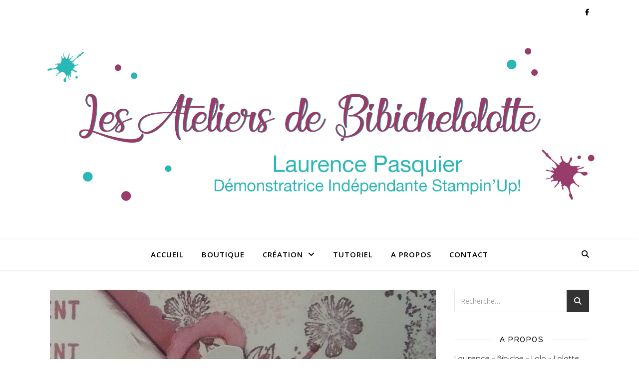

--- FILE ---
content_type: text/html; charset=UTF-8
request_url: https://www.bibichelolotte91.com/2017/03/mini-4-twist/
body_size: 24794
content:
<!DOCTYPE html>
<html lang="fr-FR">
<head>
	<meta charset="UTF-8">
	<meta name="viewport" content="width=device-width, initial-scale=1.0" />
	<link rel="profile" href="https://gmpg.org/xfn/11">

<meta name='robots' content='index, follow, max-image-preview:large, max-snippet:-1, max-video-preview:-1' />

	<!-- This site is optimized with the Yoast SEO plugin v26.7 - https://yoast.com/wordpress/plugins/seo/ -->
	<title>Mini 4 twist - Bibiche Lolotte</title>
	<link rel="canonical" href="https://www.bibichelolotte91.com/2017/03/mini-4-twist/" />
	<meta property="og:locale" content="fr_FR" />
	<meta property="og:type" content="article" />
	<meta property="og:title" content="Mini 4 twist - Bibiche Lolotte" />
	<meta property="og:description" content="bonjour après avoir vue cette vidéo et comme j&rsquo;avais fait le mini 3 twist je me suis dit maintenant que je sais parfaitement faire les cartes twist le tuto de la carte ICI la vidéo que je vais vous mettes n&rsquo;est pas facile a comprendre  car elle a fait le tuto que avec du papier blanc du coup j&rsquo;ai fait mes  3 cartes twist et après regarder tranquillement celui quelle avait fait j&rsquo;ai adapter mes pochettes et pages en fonction de ma carte twist en cm et non en inch Publications similaires : Mini Album Box album twist la carte twist mini album twist" />
	<meta property="og:url" content="https://www.bibichelolotte91.com/2017/03/mini-4-twist/" />
	<meta property="og:site_name" content="Bibiche Lolotte" />
	<meta property="article:published_time" content="2017-03-17T08:20:13+00:00" />
	<meta property="og:image" content="https://www.bibichelolotte91.com/wp-content/uploads/2017/03/DSCN0050.jpg" />
	<meta property="og:image:width" content="1341" />
	<meta property="og:image:height" content="1063" />
	<meta property="og:image:type" content="image/jpeg" />
	<meta name="author" content="lolotte" />
	<meta name="twitter:card" content="summary_large_image" />
	<meta name="twitter:label1" content="Écrit par" />
	<meta name="twitter:data1" content="lolotte" />
	<meta name="twitter:label2" content="Durée de lecture estimée" />
	<meta name="twitter:data2" content="1 minute" />
	<script type="application/ld+json" class="yoast-schema-graph">{"@context":"https://schema.org","@graph":[{"@type":"Article","@id":"https://www.bibichelolotte91.com/2017/03/mini-4-twist/#article","isPartOf":{"@id":"https://www.bibichelolotte91.com/2017/03/mini-4-twist/"},"author":{"name":"lolotte","@id":"https://www.bibichelolotte91.com/#/schema/person/f174384349edd0af9c169ff0a4a1a7e9"},"headline":"Mini 4 twist","datePublished":"2017-03-17T08:20:13+00:00","mainEntityOfPage":{"@id":"https://www.bibichelolotte91.com/2017/03/mini-4-twist/"},"wordCount":114,"commentCount":3,"image":{"@id":"https://www.bibichelolotte91.com/2017/03/mini-4-twist/#primaryimage"},"thumbnailUrl":"https://www.bibichelolotte91.com/wp-content/uploads/2017/03/DSCN0050.jpg","keywords":["carte","Mini album","tutoriel"],"articleSection":["Carterie","Mini Album"],"inLanguage":"fr-FR","potentialAction":[{"@type":"CommentAction","name":"Comment","target":["https://www.bibichelolotte91.com/2017/03/mini-4-twist/#respond"]}]},{"@type":"WebPage","@id":"https://www.bibichelolotte91.com/2017/03/mini-4-twist/","url":"https://www.bibichelolotte91.com/2017/03/mini-4-twist/","name":"Mini 4 twist - Bibiche Lolotte","isPartOf":{"@id":"https://www.bibichelolotte91.com/#website"},"primaryImageOfPage":{"@id":"https://www.bibichelolotte91.com/2017/03/mini-4-twist/#primaryimage"},"image":{"@id":"https://www.bibichelolotte91.com/2017/03/mini-4-twist/#primaryimage"},"thumbnailUrl":"https://www.bibichelolotte91.com/wp-content/uploads/2017/03/DSCN0050.jpg","datePublished":"2017-03-17T08:20:13+00:00","author":{"@id":"https://www.bibichelolotte91.com/#/schema/person/f174384349edd0af9c169ff0a4a1a7e9"},"breadcrumb":{"@id":"https://www.bibichelolotte91.com/2017/03/mini-4-twist/#breadcrumb"},"inLanguage":"fr-FR","potentialAction":[{"@type":"ReadAction","target":["https://www.bibichelolotte91.com/2017/03/mini-4-twist/"]}]},{"@type":"ImageObject","inLanguage":"fr-FR","@id":"https://www.bibichelolotte91.com/2017/03/mini-4-twist/#primaryimage","url":"https://www.bibichelolotte91.com/wp-content/uploads/2017/03/DSCN0050.jpg","contentUrl":"https://www.bibichelolotte91.com/wp-content/uploads/2017/03/DSCN0050.jpg","width":1341,"height":1063},{"@type":"BreadcrumbList","@id":"https://www.bibichelolotte91.com/2017/03/mini-4-twist/#breadcrumb","itemListElement":[{"@type":"ListItem","position":1,"name":"Accueil","item":"https://www.bibichelolotte91.com/"},{"@type":"ListItem","position":2,"name":"Mini 4 twist"}]},{"@type":"WebSite","@id":"https://www.bibichelolotte91.com/#website","url":"https://www.bibichelolotte91.com/","name":"Bibiche Lolotte","description":"Blog","potentialAction":[{"@type":"SearchAction","target":{"@type":"EntryPoint","urlTemplate":"https://www.bibichelolotte91.com/?s={search_term_string}"},"query-input":{"@type":"PropertyValueSpecification","valueRequired":true,"valueName":"search_term_string"}}],"inLanguage":"fr-FR"},{"@type":"Person","@id":"https://www.bibichelolotte91.com/#/schema/person/f174384349edd0af9c169ff0a4a1a7e9","name":"lolotte","image":{"@type":"ImageObject","inLanguage":"fr-FR","@id":"https://www.bibichelolotte91.com/#/schema/person/image/","url":"https://secure.gravatar.com/avatar/1e7482969b7d83ae59aa94cea23b76f5e583de6a119c42c0a358b32e79e04df6?s=96&d=mm&r=g","contentUrl":"https://secure.gravatar.com/avatar/1e7482969b7d83ae59aa94cea23b76f5e583de6a119c42c0a358b32e79e04df6?s=96&d=mm&r=g","caption":"lolotte"},"url":"https://www.bibichelolotte91.com/author/lolotte/"}]}</script>
	<!-- / Yoast SEO plugin. -->


<link rel='dns-prefetch' href='//secure.gravatar.com' />
<link rel='dns-prefetch' href='//stats.wp.com' />
<link rel='dns-prefetch' href='//fonts.googleapis.com' />
<link rel='dns-prefetch' href='//v0.wordpress.com' />
<link rel='preconnect' href='//c0.wp.com' />
<link rel="alternate" type="application/rss+xml" title="Bibiche Lolotte &raquo; Flux" href="https://www.bibichelolotte91.com/feed/" />
<link rel="alternate" type="application/rss+xml" title="Bibiche Lolotte &raquo; Flux des commentaires" href="https://www.bibichelolotte91.com/comments/feed/" />
<link rel="alternate" type="application/rss+xml" title="Bibiche Lolotte &raquo; Mini 4 twist Flux des commentaires" href="https://www.bibichelolotte91.com/2017/03/mini-4-twist/feed/" />
<link rel="alternate" title="oEmbed (JSON)" type="application/json+oembed" href="https://www.bibichelolotte91.com/wp-json/oembed/1.0/embed?url=https%3A%2F%2Fwww.bibichelolotte91.com%2F2017%2F03%2Fmini-4-twist%2F" />
<link rel="alternate" title="oEmbed (XML)" type="text/xml+oembed" href="https://www.bibichelolotte91.com/wp-json/oembed/1.0/embed?url=https%3A%2F%2Fwww.bibichelolotte91.com%2F2017%2F03%2Fmini-4-twist%2F&#038;format=xml" />
<style id='wp-img-auto-sizes-contain-inline-css' type='text/css'>
img:is([sizes=auto i],[sizes^="auto," i]){contain-intrinsic-size:3000px 1500px}
/*# sourceURL=wp-img-auto-sizes-contain-inline-css */
</style>
<link rel='stylesheet' id='validate-engine-css-css' href='https://www.bibichelolotte91.com/wp-content/plugins/wysija-newsletters/css/validationEngine.jquery.css?ver=2.22' type='text/css' media='all' />
<style id='wp-emoji-styles-inline-css' type='text/css'>

	img.wp-smiley, img.emoji {
		display: inline !important;
		border: none !important;
		box-shadow: none !important;
		height: 1em !important;
		width: 1em !important;
		margin: 0 0.07em !important;
		vertical-align: -0.1em !important;
		background: none !important;
		padding: 0 !important;
	}
/*# sourceURL=wp-emoji-styles-inline-css */
</style>
<link rel='stylesheet' id='wp-block-library-css' href='https://c0.wp.com/c/6.9/wp-includes/css/dist/block-library/style.min.css' type='text/css' media='all' />
<style id='wp-block-gallery-inline-css' type='text/css'>
.blocks-gallery-grid:not(.has-nested-images),.wp-block-gallery:not(.has-nested-images){display:flex;flex-wrap:wrap;list-style-type:none;margin:0;padding:0}.blocks-gallery-grid:not(.has-nested-images) .blocks-gallery-image,.blocks-gallery-grid:not(.has-nested-images) .blocks-gallery-item,.wp-block-gallery:not(.has-nested-images) .blocks-gallery-image,.wp-block-gallery:not(.has-nested-images) .blocks-gallery-item{display:flex;flex-direction:column;flex-grow:1;justify-content:center;margin:0 1em 1em 0;position:relative;width:calc(50% - 1em)}.blocks-gallery-grid:not(.has-nested-images) .blocks-gallery-image:nth-of-type(2n),.blocks-gallery-grid:not(.has-nested-images) .blocks-gallery-item:nth-of-type(2n),.wp-block-gallery:not(.has-nested-images) .blocks-gallery-image:nth-of-type(2n),.wp-block-gallery:not(.has-nested-images) .blocks-gallery-item:nth-of-type(2n){margin-right:0}.blocks-gallery-grid:not(.has-nested-images) .blocks-gallery-image figure,.blocks-gallery-grid:not(.has-nested-images) .blocks-gallery-item figure,.wp-block-gallery:not(.has-nested-images) .blocks-gallery-image figure,.wp-block-gallery:not(.has-nested-images) .blocks-gallery-item figure{align-items:flex-end;display:flex;height:100%;justify-content:flex-start;margin:0}.blocks-gallery-grid:not(.has-nested-images) .blocks-gallery-image img,.blocks-gallery-grid:not(.has-nested-images) .blocks-gallery-item img,.wp-block-gallery:not(.has-nested-images) .blocks-gallery-image img,.wp-block-gallery:not(.has-nested-images) .blocks-gallery-item img{display:block;height:auto;max-width:100%;width:auto}.blocks-gallery-grid:not(.has-nested-images) .blocks-gallery-image figcaption,.blocks-gallery-grid:not(.has-nested-images) .blocks-gallery-item figcaption,.wp-block-gallery:not(.has-nested-images) .blocks-gallery-image figcaption,.wp-block-gallery:not(.has-nested-images) .blocks-gallery-item figcaption{background:linear-gradient(0deg,#000000b3,#0000004d 70%,#0000);bottom:0;box-sizing:border-box;color:#fff;font-size:.8em;margin:0;max-height:100%;overflow:auto;padding:3em .77em .7em;position:absolute;text-align:center;width:100%;z-index:2}.blocks-gallery-grid:not(.has-nested-images) .blocks-gallery-image figcaption img,.blocks-gallery-grid:not(.has-nested-images) .blocks-gallery-item figcaption img,.wp-block-gallery:not(.has-nested-images) .blocks-gallery-image figcaption img,.wp-block-gallery:not(.has-nested-images) .blocks-gallery-item figcaption img{display:inline}.blocks-gallery-grid:not(.has-nested-images) figcaption,.wp-block-gallery:not(.has-nested-images) figcaption{flex-grow:1}.blocks-gallery-grid:not(.has-nested-images).is-cropped .blocks-gallery-image a,.blocks-gallery-grid:not(.has-nested-images).is-cropped .blocks-gallery-image img,.blocks-gallery-grid:not(.has-nested-images).is-cropped .blocks-gallery-item a,.blocks-gallery-grid:not(.has-nested-images).is-cropped .blocks-gallery-item img,.wp-block-gallery:not(.has-nested-images).is-cropped .blocks-gallery-image a,.wp-block-gallery:not(.has-nested-images).is-cropped .blocks-gallery-image img,.wp-block-gallery:not(.has-nested-images).is-cropped .blocks-gallery-item a,.wp-block-gallery:not(.has-nested-images).is-cropped .blocks-gallery-item img{flex:1;height:100%;object-fit:cover;width:100%}.blocks-gallery-grid:not(.has-nested-images).columns-1 .blocks-gallery-image,.blocks-gallery-grid:not(.has-nested-images).columns-1 .blocks-gallery-item,.wp-block-gallery:not(.has-nested-images).columns-1 .blocks-gallery-image,.wp-block-gallery:not(.has-nested-images).columns-1 .blocks-gallery-item{margin-right:0;width:100%}@media (min-width:600px){.blocks-gallery-grid:not(.has-nested-images).columns-3 .blocks-gallery-image,.blocks-gallery-grid:not(.has-nested-images).columns-3 .blocks-gallery-item,.wp-block-gallery:not(.has-nested-images).columns-3 .blocks-gallery-image,.wp-block-gallery:not(.has-nested-images).columns-3 .blocks-gallery-item{margin-right:1em;width:calc(33.33333% - .66667em)}.blocks-gallery-grid:not(.has-nested-images).columns-4 .blocks-gallery-image,.blocks-gallery-grid:not(.has-nested-images).columns-4 .blocks-gallery-item,.wp-block-gallery:not(.has-nested-images).columns-4 .blocks-gallery-image,.wp-block-gallery:not(.has-nested-images).columns-4 .blocks-gallery-item{margin-right:1em;width:calc(25% - .75em)}.blocks-gallery-grid:not(.has-nested-images).columns-5 .blocks-gallery-image,.blocks-gallery-grid:not(.has-nested-images).columns-5 .blocks-gallery-item,.wp-block-gallery:not(.has-nested-images).columns-5 .blocks-gallery-image,.wp-block-gallery:not(.has-nested-images).columns-5 .blocks-gallery-item{margin-right:1em;width:calc(20% - .8em)}.blocks-gallery-grid:not(.has-nested-images).columns-6 .blocks-gallery-image,.blocks-gallery-grid:not(.has-nested-images).columns-6 .blocks-gallery-item,.wp-block-gallery:not(.has-nested-images).columns-6 .blocks-gallery-image,.wp-block-gallery:not(.has-nested-images).columns-6 .blocks-gallery-item{margin-right:1em;width:calc(16.66667% - .83333em)}.blocks-gallery-grid:not(.has-nested-images).columns-7 .blocks-gallery-image,.blocks-gallery-grid:not(.has-nested-images).columns-7 .blocks-gallery-item,.wp-block-gallery:not(.has-nested-images).columns-7 .blocks-gallery-image,.wp-block-gallery:not(.has-nested-images).columns-7 .blocks-gallery-item{margin-right:1em;width:calc(14.28571% - .85714em)}.blocks-gallery-grid:not(.has-nested-images).columns-8 .blocks-gallery-image,.blocks-gallery-grid:not(.has-nested-images).columns-8 .blocks-gallery-item,.wp-block-gallery:not(.has-nested-images).columns-8 .blocks-gallery-image,.wp-block-gallery:not(.has-nested-images).columns-8 .blocks-gallery-item{margin-right:1em;width:calc(12.5% - .875em)}.blocks-gallery-grid:not(.has-nested-images).columns-1 .blocks-gallery-image:nth-of-type(1n),.blocks-gallery-grid:not(.has-nested-images).columns-1 .blocks-gallery-item:nth-of-type(1n),.blocks-gallery-grid:not(.has-nested-images).columns-2 .blocks-gallery-image:nth-of-type(2n),.blocks-gallery-grid:not(.has-nested-images).columns-2 .blocks-gallery-item:nth-of-type(2n),.blocks-gallery-grid:not(.has-nested-images).columns-3 .blocks-gallery-image:nth-of-type(3n),.blocks-gallery-grid:not(.has-nested-images).columns-3 .blocks-gallery-item:nth-of-type(3n),.blocks-gallery-grid:not(.has-nested-images).columns-4 .blocks-gallery-image:nth-of-type(4n),.blocks-gallery-grid:not(.has-nested-images).columns-4 .blocks-gallery-item:nth-of-type(4n),.blocks-gallery-grid:not(.has-nested-images).columns-5 .blocks-gallery-image:nth-of-type(5n),.blocks-gallery-grid:not(.has-nested-images).columns-5 .blocks-gallery-item:nth-of-type(5n),.blocks-gallery-grid:not(.has-nested-images).columns-6 .blocks-gallery-image:nth-of-type(6n),.blocks-gallery-grid:not(.has-nested-images).columns-6 .blocks-gallery-item:nth-of-type(6n),.blocks-gallery-grid:not(.has-nested-images).columns-7 .blocks-gallery-image:nth-of-type(7n),.blocks-gallery-grid:not(.has-nested-images).columns-7 .blocks-gallery-item:nth-of-type(7n),.blocks-gallery-grid:not(.has-nested-images).columns-8 .blocks-gallery-image:nth-of-type(8n),.blocks-gallery-grid:not(.has-nested-images).columns-8 .blocks-gallery-item:nth-of-type(8n),.wp-block-gallery:not(.has-nested-images).columns-1 .blocks-gallery-image:nth-of-type(1n),.wp-block-gallery:not(.has-nested-images).columns-1 .blocks-gallery-item:nth-of-type(1n),.wp-block-gallery:not(.has-nested-images).columns-2 .blocks-gallery-image:nth-of-type(2n),.wp-block-gallery:not(.has-nested-images).columns-2 .blocks-gallery-item:nth-of-type(2n),.wp-block-gallery:not(.has-nested-images).columns-3 .blocks-gallery-image:nth-of-type(3n),.wp-block-gallery:not(.has-nested-images).columns-3 .blocks-gallery-item:nth-of-type(3n),.wp-block-gallery:not(.has-nested-images).columns-4 .blocks-gallery-image:nth-of-type(4n),.wp-block-gallery:not(.has-nested-images).columns-4 .blocks-gallery-item:nth-of-type(4n),.wp-block-gallery:not(.has-nested-images).columns-5 .blocks-gallery-image:nth-of-type(5n),.wp-block-gallery:not(.has-nested-images).columns-5 .blocks-gallery-item:nth-of-type(5n),.wp-block-gallery:not(.has-nested-images).columns-6 .blocks-gallery-image:nth-of-type(6n),.wp-block-gallery:not(.has-nested-images).columns-6 .blocks-gallery-item:nth-of-type(6n),.wp-block-gallery:not(.has-nested-images).columns-7 .blocks-gallery-image:nth-of-type(7n),.wp-block-gallery:not(.has-nested-images).columns-7 .blocks-gallery-item:nth-of-type(7n),.wp-block-gallery:not(.has-nested-images).columns-8 .blocks-gallery-image:nth-of-type(8n),.wp-block-gallery:not(.has-nested-images).columns-8 .blocks-gallery-item:nth-of-type(8n){margin-right:0}}.blocks-gallery-grid:not(.has-nested-images) .blocks-gallery-image:last-child,.blocks-gallery-grid:not(.has-nested-images) .blocks-gallery-item:last-child,.wp-block-gallery:not(.has-nested-images) .blocks-gallery-image:last-child,.wp-block-gallery:not(.has-nested-images) .blocks-gallery-item:last-child{margin-right:0}.blocks-gallery-grid:not(.has-nested-images).alignleft,.blocks-gallery-grid:not(.has-nested-images).alignright,.wp-block-gallery:not(.has-nested-images).alignleft,.wp-block-gallery:not(.has-nested-images).alignright{max-width:420px;width:100%}.blocks-gallery-grid:not(.has-nested-images).aligncenter .blocks-gallery-item figure,.wp-block-gallery:not(.has-nested-images).aligncenter .blocks-gallery-item figure{justify-content:center}.wp-block-gallery:not(.is-cropped) .blocks-gallery-item{align-self:flex-start}figure.wp-block-gallery.has-nested-images{align-items:normal}.wp-block-gallery.has-nested-images figure.wp-block-image:not(#individual-image){margin:0;width:calc(50% - var(--wp--style--unstable-gallery-gap, 16px)/2)}.wp-block-gallery.has-nested-images figure.wp-block-image{box-sizing:border-box;display:flex;flex-direction:column;flex-grow:1;justify-content:center;max-width:100%;position:relative}.wp-block-gallery.has-nested-images figure.wp-block-image>a,.wp-block-gallery.has-nested-images figure.wp-block-image>div{flex-direction:column;flex-grow:1;margin:0}.wp-block-gallery.has-nested-images figure.wp-block-image img{display:block;height:auto;max-width:100%!important;width:auto}.wp-block-gallery.has-nested-images figure.wp-block-image figcaption,.wp-block-gallery.has-nested-images figure.wp-block-image:has(figcaption):before{bottom:0;left:0;max-height:100%;position:absolute;right:0}.wp-block-gallery.has-nested-images figure.wp-block-image:has(figcaption):before{backdrop-filter:blur(3px);content:"";height:100%;-webkit-mask-image:linear-gradient(0deg,#000 20%,#0000);mask-image:linear-gradient(0deg,#000 20%,#0000);max-height:40%;pointer-events:none}.wp-block-gallery.has-nested-images figure.wp-block-image figcaption{box-sizing:border-box;color:#fff;font-size:13px;margin:0;overflow:auto;padding:1em;text-align:center;text-shadow:0 0 1.5px #000}.wp-block-gallery.has-nested-images figure.wp-block-image figcaption::-webkit-scrollbar{height:12px;width:12px}.wp-block-gallery.has-nested-images figure.wp-block-image figcaption::-webkit-scrollbar-track{background-color:initial}.wp-block-gallery.has-nested-images figure.wp-block-image figcaption::-webkit-scrollbar-thumb{background-clip:padding-box;background-color:initial;border:3px solid #0000;border-radius:8px}.wp-block-gallery.has-nested-images figure.wp-block-image figcaption:focus-within::-webkit-scrollbar-thumb,.wp-block-gallery.has-nested-images figure.wp-block-image figcaption:focus::-webkit-scrollbar-thumb,.wp-block-gallery.has-nested-images figure.wp-block-image figcaption:hover::-webkit-scrollbar-thumb{background-color:#fffc}.wp-block-gallery.has-nested-images figure.wp-block-image figcaption{scrollbar-color:#0000 #0000;scrollbar-gutter:stable both-edges;scrollbar-width:thin}.wp-block-gallery.has-nested-images figure.wp-block-image figcaption:focus,.wp-block-gallery.has-nested-images figure.wp-block-image figcaption:focus-within,.wp-block-gallery.has-nested-images figure.wp-block-image figcaption:hover{scrollbar-color:#fffc #0000}.wp-block-gallery.has-nested-images figure.wp-block-image figcaption{will-change:transform}@media (hover:none){.wp-block-gallery.has-nested-images figure.wp-block-image figcaption{scrollbar-color:#fffc #0000}}.wp-block-gallery.has-nested-images figure.wp-block-image figcaption{background:linear-gradient(0deg,#0006,#0000)}.wp-block-gallery.has-nested-images figure.wp-block-image figcaption img{display:inline}.wp-block-gallery.has-nested-images figure.wp-block-image figcaption a{color:inherit}.wp-block-gallery.has-nested-images figure.wp-block-image.has-custom-border img{box-sizing:border-box}.wp-block-gallery.has-nested-images figure.wp-block-image.has-custom-border>a,.wp-block-gallery.has-nested-images figure.wp-block-image.has-custom-border>div,.wp-block-gallery.has-nested-images figure.wp-block-image.is-style-rounded>a,.wp-block-gallery.has-nested-images figure.wp-block-image.is-style-rounded>div{flex:1 1 auto}.wp-block-gallery.has-nested-images figure.wp-block-image.has-custom-border figcaption,.wp-block-gallery.has-nested-images figure.wp-block-image.is-style-rounded figcaption{background:none;color:inherit;flex:initial;margin:0;padding:10px 10px 9px;position:relative;text-shadow:none}.wp-block-gallery.has-nested-images figure.wp-block-image.has-custom-border:before,.wp-block-gallery.has-nested-images figure.wp-block-image.is-style-rounded:before{content:none}.wp-block-gallery.has-nested-images figcaption{flex-basis:100%;flex-grow:1;text-align:center}.wp-block-gallery.has-nested-images:not(.is-cropped) figure.wp-block-image:not(#individual-image){margin-bottom:auto;margin-top:0}.wp-block-gallery.has-nested-images.is-cropped figure.wp-block-image:not(#individual-image){align-self:inherit}.wp-block-gallery.has-nested-images.is-cropped figure.wp-block-image:not(#individual-image)>a,.wp-block-gallery.has-nested-images.is-cropped figure.wp-block-image:not(#individual-image)>div:not(.components-drop-zone){display:flex}.wp-block-gallery.has-nested-images.is-cropped figure.wp-block-image:not(#individual-image) a,.wp-block-gallery.has-nested-images.is-cropped figure.wp-block-image:not(#individual-image) img{flex:1 0 0%;height:100%;object-fit:cover;width:100%}.wp-block-gallery.has-nested-images.columns-1 figure.wp-block-image:not(#individual-image){width:100%}@media (min-width:600px){.wp-block-gallery.has-nested-images.columns-3 figure.wp-block-image:not(#individual-image){width:calc(33.33333% - var(--wp--style--unstable-gallery-gap, 16px)*.66667)}.wp-block-gallery.has-nested-images.columns-4 figure.wp-block-image:not(#individual-image){width:calc(25% - var(--wp--style--unstable-gallery-gap, 16px)*.75)}.wp-block-gallery.has-nested-images.columns-5 figure.wp-block-image:not(#individual-image){width:calc(20% - var(--wp--style--unstable-gallery-gap, 16px)*.8)}.wp-block-gallery.has-nested-images.columns-6 figure.wp-block-image:not(#individual-image){width:calc(16.66667% - var(--wp--style--unstable-gallery-gap, 16px)*.83333)}.wp-block-gallery.has-nested-images.columns-7 figure.wp-block-image:not(#individual-image){width:calc(14.28571% - var(--wp--style--unstable-gallery-gap, 16px)*.85714)}.wp-block-gallery.has-nested-images.columns-8 figure.wp-block-image:not(#individual-image){width:calc(12.5% - var(--wp--style--unstable-gallery-gap, 16px)*.875)}.wp-block-gallery.has-nested-images.columns-default figure.wp-block-image:not(#individual-image){width:calc(33.33% - var(--wp--style--unstable-gallery-gap, 16px)*.66667)}.wp-block-gallery.has-nested-images.columns-default figure.wp-block-image:not(#individual-image):first-child:nth-last-child(2),.wp-block-gallery.has-nested-images.columns-default figure.wp-block-image:not(#individual-image):first-child:nth-last-child(2)~figure.wp-block-image:not(#individual-image){width:calc(50% - var(--wp--style--unstable-gallery-gap, 16px)*.5)}.wp-block-gallery.has-nested-images.columns-default figure.wp-block-image:not(#individual-image):first-child:last-child{width:100%}}.wp-block-gallery.has-nested-images.alignleft,.wp-block-gallery.has-nested-images.alignright{max-width:420px;width:100%}.wp-block-gallery.has-nested-images.aligncenter{justify-content:center}
/*# sourceURL=https://c0.wp.com/c/6.9/wp-includes/blocks/gallery/style.min.css */
</style>
<style id='wp-block-image-inline-css' type='text/css'>
.wp-block-image>a,.wp-block-image>figure>a{display:inline-block}.wp-block-image img{box-sizing:border-box;height:auto;max-width:100%;vertical-align:bottom}@media not (prefers-reduced-motion){.wp-block-image img.hide{visibility:hidden}.wp-block-image img.show{animation:show-content-image .4s}}.wp-block-image[style*=border-radius] img,.wp-block-image[style*=border-radius]>a{border-radius:inherit}.wp-block-image.has-custom-border img{box-sizing:border-box}.wp-block-image.aligncenter{text-align:center}.wp-block-image.alignfull>a,.wp-block-image.alignwide>a{width:100%}.wp-block-image.alignfull img,.wp-block-image.alignwide img{height:auto;width:100%}.wp-block-image .aligncenter,.wp-block-image .alignleft,.wp-block-image .alignright,.wp-block-image.aligncenter,.wp-block-image.alignleft,.wp-block-image.alignright{display:table}.wp-block-image .aligncenter>figcaption,.wp-block-image .alignleft>figcaption,.wp-block-image .alignright>figcaption,.wp-block-image.aligncenter>figcaption,.wp-block-image.alignleft>figcaption,.wp-block-image.alignright>figcaption{caption-side:bottom;display:table-caption}.wp-block-image .alignleft{float:left;margin:.5em 1em .5em 0}.wp-block-image .alignright{float:right;margin:.5em 0 .5em 1em}.wp-block-image .aligncenter{margin-left:auto;margin-right:auto}.wp-block-image :where(figcaption){margin-bottom:1em;margin-top:.5em}.wp-block-image.is-style-circle-mask img{border-radius:9999px}@supports ((-webkit-mask-image:none) or (mask-image:none)) or (-webkit-mask-image:none){.wp-block-image.is-style-circle-mask img{border-radius:0;-webkit-mask-image:url('data:image/svg+xml;utf8,<svg viewBox="0 0 100 100" xmlns="http://www.w3.org/2000/svg"><circle cx="50" cy="50" r="50"/></svg>');mask-image:url('data:image/svg+xml;utf8,<svg viewBox="0 0 100 100" xmlns="http://www.w3.org/2000/svg"><circle cx="50" cy="50" r="50"/></svg>');mask-mode:alpha;-webkit-mask-position:center;mask-position:center;-webkit-mask-repeat:no-repeat;mask-repeat:no-repeat;-webkit-mask-size:contain;mask-size:contain}}:root :where(.wp-block-image.is-style-rounded img,.wp-block-image .is-style-rounded img){border-radius:9999px}.wp-block-image figure{margin:0}.wp-lightbox-container{display:flex;flex-direction:column;position:relative}.wp-lightbox-container img{cursor:zoom-in}.wp-lightbox-container img:hover+button{opacity:1}.wp-lightbox-container button{align-items:center;backdrop-filter:blur(16px) saturate(180%);background-color:#5a5a5a40;border:none;border-radius:4px;cursor:zoom-in;display:flex;height:20px;justify-content:center;opacity:0;padding:0;position:absolute;right:16px;text-align:center;top:16px;width:20px;z-index:100}@media not (prefers-reduced-motion){.wp-lightbox-container button{transition:opacity .2s ease}}.wp-lightbox-container button:focus-visible{outline:3px auto #5a5a5a40;outline:3px auto -webkit-focus-ring-color;outline-offset:3px}.wp-lightbox-container button:hover{cursor:pointer;opacity:1}.wp-lightbox-container button:focus{opacity:1}.wp-lightbox-container button:focus,.wp-lightbox-container button:hover,.wp-lightbox-container button:not(:hover):not(:active):not(.has-background){background-color:#5a5a5a40;border:none}.wp-lightbox-overlay{box-sizing:border-box;cursor:zoom-out;height:100vh;left:0;overflow:hidden;position:fixed;top:0;visibility:hidden;width:100%;z-index:100000}.wp-lightbox-overlay .close-button{align-items:center;cursor:pointer;display:flex;justify-content:center;min-height:40px;min-width:40px;padding:0;position:absolute;right:calc(env(safe-area-inset-right) + 16px);top:calc(env(safe-area-inset-top) + 16px);z-index:5000000}.wp-lightbox-overlay .close-button:focus,.wp-lightbox-overlay .close-button:hover,.wp-lightbox-overlay .close-button:not(:hover):not(:active):not(.has-background){background:none;border:none}.wp-lightbox-overlay .lightbox-image-container{height:var(--wp--lightbox-container-height);left:50%;overflow:hidden;position:absolute;top:50%;transform:translate(-50%,-50%);transform-origin:top left;width:var(--wp--lightbox-container-width);z-index:9999999999}.wp-lightbox-overlay .wp-block-image{align-items:center;box-sizing:border-box;display:flex;height:100%;justify-content:center;margin:0;position:relative;transform-origin:0 0;width:100%;z-index:3000000}.wp-lightbox-overlay .wp-block-image img{height:var(--wp--lightbox-image-height);min-height:var(--wp--lightbox-image-height);min-width:var(--wp--lightbox-image-width);width:var(--wp--lightbox-image-width)}.wp-lightbox-overlay .wp-block-image figcaption{display:none}.wp-lightbox-overlay button{background:none;border:none}.wp-lightbox-overlay .scrim{background-color:#fff;height:100%;opacity:.9;position:absolute;width:100%;z-index:2000000}.wp-lightbox-overlay.active{visibility:visible}@media not (prefers-reduced-motion){.wp-lightbox-overlay.active{animation:turn-on-visibility .25s both}.wp-lightbox-overlay.active img{animation:turn-on-visibility .35s both}.wp-lightbox-overlay.show-closing-animation:not(.active){animation:turn-off-visibility .35s both}.wp-lightbox-overlay.show-closing-animation:not(.active) img{animation:turn-off-visibility .25s both}.wp-lightbox-overlay.zoom.active{animation:none;opacity:1;visibility:visible}.wp-lightbox-overlay.zoom.active .lightbox-image-container{animation:lightbox-zoom-in .4s}.wp-lightbox-overlay.zoom.active .lightbox-image-container img{animation:none}.wp-lightbox-overlay.zoom.active .scrim{animation:turn-on-visibility .4s forwards}.wp-lightbox-overlay.zoom.show-closing-animation:not(.active){animation:none}.wp-lightbox-overlay.zoom.show-closing-animation:not(.active) .lightbox-image-container{animation:lightbox-zoom-out .4s}.wp-lightbox-overlay.zoom.show-closing-animation:not(.active) .lightbox-image-container img{animation:none}.wp-lightbox-overlay.zoom.show-closing-animation:not(.active) .scrim{animation:turn-off-visibility .4s forwards}}@keyframes show-content-image{0%{visibility:hidden}99%{visibility:hidden}to{visibility:visible}}@keyframes turn-on-visibility{0%{opacity:0}to{opacity:1}}@keyframes turn-off-visibility{0%{opacity:1;visibility:visible}99%{opacity:0;visibility:visible}to{opacity:0;visibility:hidden}}@keyframes lightbox-zoom-in{0%{transform:translate(calc((-100vw + var(--wp--lightbox-scrollbar-width))/2 + var(--wp--lightbox-initial-left-position)),calc(-50vh + var(--wp--lightbox-initial-top-position))) scale(var(--wp--lightbox-scale))}to{transform:translate(-50%,-50%) scale(1)}}@keyframes lightbox-zoom-out{0%{transform:translate(-50%,-50%) scale(1);visibility:visible}99%{visibility:visible}to{transform:translate(calc((-100vw + var(--wp--lightbox-scrollbar-width))/2 + var(--wp--lightbox-initial-left-position)),calc(-50vh + var(--wp--lightbox-initial-top-position))) scale(var(--wp--lightbox-scale));visibility:hidden}}
/*# sourceURL=https://c0.wp.com/c/6.9/wp-includes/blocks/image/style.min.css */
</style>
<style id='wp-block-group-inline-css' type='text/css'>
.wp-block-group{box-sizing:border-box}:where(.wp-block-group.wp-block-group-is-layout-constrained){position:relative}
/*# sourceURL=https://c0.wp.com/c/6.9/wp-includes/blocks/group/style.min.css */
</style>
<style id='wp-block-paragraph-inline-css' type='text/css'>
.is-small-text{font-size:.875em}.is-regular-text{font-size:1em}.is-large-text{font-size:2.25em}.is-larger-text{font-size:3em}.has-drop-cap:not(:focus):first-letter{float:left;font-size:8.4em;font-style:normal;font-weight:100;line-height:.68;margin:.05em .1em 0 0;text-transform:uppercase}body.rtl .has-drop-cap:not(:focus):first-letter{float:none;margin-left:.1em}p.has-drop-cap.has-background{overflow:hidden}:root :where(p.has-background){padding:1.25em 2.375em}:where(p.has-text-color:not(.has-link-color)) a{color:inherit}p.has-text-align-left[style*="writing-mode:vertical-lr"],p.has-text-align-right[style*="writing-mode:vertical-rl"]{rotate:180deg}
/*# sourceURL=https://c0.wp.com/c/6.9/wp-includes/blocks/paragraph/style.min.css */
</style>
<style id='wp-block-preformatted-inline-css' type='text/css'>
.wp-block-preformatted{box-sizing:border-box;white-space:pre-wrap}:where(.wp-block-preformatted.has-background){padding:1.25em 2.375em}
/*# sourceURL=https://c0.wp.com/c/6.9/wp-includes/blocks/preformatted/style.min.css */
</style>
<style id='global-styles-inline-css' type='text/css'>
:root{--wp--preset--aspect-ratio--square: 1;--wp--preset--aspect-ratio--4-3: 4/3;--wp--preset--aspect-ratio--3-4: 3/4;--wp--preset--aspect-ratio--3-2: 3/2;--wp--preset--aspect-ratio--2-3: 2/3;--wp--preset--aspect-ratio--16-9: 16/9;--wp--preset--aspect-ratio--9-16: 9/16;--wp--preset--color--black: #000000;--wp--preset--color--cyan-bluish-gray: #abb8c3;--wp--preset--color--white: #ffffff;--wp--preset--color--pale-pink: #f78da7;--wp--preset--color--vivid-red: #cf2e2e;--wp--preset--color--luminous-vivid-orange: #ff6900;--wp--preset--color--luminous-vivid-amber: #fcb900;--wp--preset--color--light-green-cyan: #7bdcb5;--wp--preset--color--vivid-green-cyan: #00d084;--wp--preset--color--pale-cyan-blue: #8ed1fc;--wp--preset--color--vivid-cyan-blue: #0693e3;--wp--preset--color--vivid-purple: #9b51e0;--wp--preset--gradient--vivid-cyan-blue-to-vivid-purple: linear-gradient(135deg,rgb(6,147,227) 0%,rgb(155,81,224) 100%);--wp--preset--gradient--light-green-cyan-to-vivid-green-cyan: linear-gradient(135deg,rgb(122,220,180) 0%,rgb(0,208,130) 100%);--wp--preset--gradient--luminous-vivid-amber-to-luminous-vivid-orange: linear-gradient(135deg,rgb(252,185,0) 0%,rgb(255,105,0) 100%);--wp--preset--gradient--luminous-vivid-orange-to-vivid-red: linear-gradient(135deg,rgb(255,105,0) 0%,rgb(207,46,46) 100%);--wp--preset--gradient--very-light-gray-to-cyan-bluish-gray: linear-gradient(135deg,rgb(238,238,238) 0%,rgb(169,184,195) 100%);--wp--preset--gradient--cool-to-warm-spectrum: linear-gradient(135deg,rgb(74,234,220) 0%,rgb(151,120,209) 20%,rgb(207,42,186) 40%,rgb(238,44,130) 60%,rgb(251,105,98) 80%,rgb(254,248,76) 100%);--wp--preset--gradient--blush-light-purple: linear-gradient(135deg,rgb(255,206,236) 0%,rgb(152,150,240) 100%);--wp--preset--gradient--blush-bordeaux: linear-gradient(135deg,rgb(254,205,165) 0%,rgb(254,45,45) 50%,rgb(107,0,62) 100%);--wp--preset--gradient--luminous-dusk: linear-gradient(135deg,rgb(255,203,112) 0%,rgb(199,81,192) 50%,rgb(65,88,208) 100%);--wp--preset--gradient--pale-ocean: linear-gradient(135deg,rgb(255,245,203) 0%,rgb(182,227,212) 50%,rgb(51,167,181) 100%);--wp--preset--gradient--electric-grass: linear-gradient(135deg,rgb(202,248,128) 0%,rgb(113,206,126) 100%);--wp--preset--gradient--midnight: linear-gradient(135deg,rgb(2,3,129) 0%,rgb(40,116,252) 100%);--wp--preset--font-size--small: 13px;--wp--preset--font-size--medium: 20px;--wp--preset--font-size--large: 36px;--wp--preset--font-size--x-large: 42px;--wp--preset--spacing--20: 0.44rem;--wp--preset--spacing--30: 0.67rem;--wp--preset--spacing--40: 1rem;--wp--preset--spacing--50: 1.5rem;--wp--preset--spacing--60: 2.25rem;--wp--preset--spacing--70: 3.38rem;--wp--preset--spacing--80: 5.06rem;--wp--preset--shadow--natural: 6px 6px 9px rgba(0, 0, 0, 0.2);--wp--preset--shadow--deep: 12px 12px 50px rgba(0, 0, 0, 0.4);--wp--preset--shadow--sharp: 6px 6px 0px rgba(0, 0, 0, 0.2);--wp--preset--shadow--outlined: 6px 6px 0px -3px rgb(255, 255, 255), 6px 6px rgb(0, 0, 0);--wp--preset--shadow--crisp: 6px 6px 0px rgb(0, 0, 0);}:root :where(.is-layout-flow) > :first-child{margin-block-start: 0;}:root :where(.is-layout-flow) > :last-child{margin-block-end: 0;}:root :where(.is-layout-flow) > *{margin-block-start: 24px;margin-block-end: 0;}:root :where(.is-layout-constrained) > :first-child{margin-block-start: 0;}:root :where(.is-layout-constrained) > :last-child{margin-block-end: 0;}:root :where(.is-layout-constrained) > *{margin-block-start: 24px;margin-block-end: 0;}:root :where(.is-layout-flex){gap: 24px;}:root :where(.is-layout-grid){gap: 24px;}body .is-layout-flex{display: flex;}.is-layout-flex{flex-wrap: wrap;align-items: center;}.is-layout-flex > :is(*, div){margin: 0;}body .is-layout-grid{display: grid;}.is-layout-grid > :is(*, div){margin: 0;}.has-black-color{color: var(--wp--preset--color--black) !important;}.has-cyan-bluish-gray-color{color: var(--wp--preset--color--cyan-bluish-gray) !important;}.has-white-color{color: var(--wp--preset--color--white) !important;}.has-pale-pink-color{color: var(--wp--preset--color--pale-pink) !important;}.has-vivid-red-color{color: var(--wp--preset--color--vivid-red) !important;}.has-luminous-vivid-orange-color{color: var(--wp--preset--color--luminous-vivid-orange) !important;}.has-luminous-vivid-amber-color{color: var(--wp--preset--color--luminous-vivid-amber) !important;}.has-light-green-cyan-color{color: var(--wp--preset--color--light-green-cyan) !important;}.has-vivid-green-cyan-color{color: var(--wp--preset--color--vivid-green-cyan) !important;}.has-pale-cyan-blue-color{color: var(--wp--preset--color--pale-cyan-blue) !important;}.has-vivid-cyan-blue-color{color: var(--wp--preset--color--vivid-cyan-blue) !important;}.has-vivid-purple-color{color: var(--wp--preset--color--vivid-purple) !important;}.has-black-background-color{background-color: var(--wp--preset--color--black) !important;}.has-cyan-bluish-gray-background-color{background-color: var(--wp--preset--color--cyan-bluish-gray) !important;}.has-white-background-color{background-color: var(--wp--preset--color--white) !important;}.has-pale-pink-background-color{background-color: var(--wp--preset--color--pale-pink) !important;}.has-vivid-red-background-color{background-color: var(--wp--preset--color--vivid-red) !important;}.has-luminous-vivid-orange-background-color{background-color: var(--wp--preset--color--luminous-vivid-orange) !important;}.has-luminous-vivid-amber-background-color{background-color: var(--wp--preset--color--luminous-vivid-amber) !important;}.has-light-green-cyan-background-color{background-color: var(--wp--preset--color--light-green-cyan) !important;}.has-vivid-green-cyan-background-color{background-color: var(--wp--preset--color--vivid-green-cyan) !important;}.has-pale-cyan-blue-background-color{background-color: var(--wp--preset--color--pale-cyan-blue) !important;}.has-vivid-cyan-blue-background-color{background-color: var(--wp--preset--color--vivid-cyan-blue) !important;}.has-vivid-purple-background-color{background-color: var(--wp--preset--color--vivid-purple) !important;}.has-black-border-color{border-color: var(--wp--preset--color--black) !important;}.has-cyan-bluish-gray-border-color{border-color: var(--wp--preset--color--cyan-bluish-gray) !important;}.has-white-border-color{border-color: var(--wp--preset--color--white) !important;}.has-pale-pink-border-color{border-color: var(--wp--preset--color--pale-pink) !important;}.has-vivid-red-border-color{border-color: var(--wp--preset--color--vivid-red) !important;}.has-luminous-vivid-orange-border-color{border-color: var(--wp--preset--color--luminous-vivid-orange) !important;}.has-luminous-vivid-amber-border-color{border-color: var(--wp--preset--color--luminous-vivid-amber) !important;}.has-light-green-cyan-border-color{border-color: var(--wp--preset--color--light-green-cyan) !important;}.has-vivid-green-cyan-border-color{border-color: var(--wp--preset--color--vivid-green-cyan) !important;}.has-pale-cyan-blue-border-color{border-color: var(--wp--preset--color--pale-cyan-blue) !important;}.has-vivid-cyan-blue-border-color{border-color: var(--wp--preset--color--vivid-cyan-blue) !important;}.has-vivid-purple-border-color{border-color: var(--wp--preset--color--vivid-purple) !important;}.has-vivid-cyan-blue-to-vivid-purple-gradient-background{background: var(--wp--preset--gradient--vivid-cyan-blue-to-vivid-purple) !important;}.has-light-green-cyan-to-vivid-green-cyan-gradient-background{background: var(--wp--preset--gradient--light-green-cyan-to-vivid-green-cyan) !important;}.has-luminous-vivid-amber-to-luminous-vivid-orange-gradient-background{background: var(--wp--preset--gradient--luminous-vivid-amber-to-luminous-vivid-orange) !important;}.has-luminous-vivid-orange-to-vivid-red-gradient-background{background: var(--wp--preset--gradient--luminous-vivid-orange-to-vivid-red) !important;}.has-very-light-gray-to-cyan-bluish-gray-gradient-background{background: var(--wp--preset--gradient--very-light-gray-to-cyan-bluish-gray) !important;}.has-cool-to-warm-spectrum-gradient-background{background: var(--wp--preset--gradient--cool-to-warm-spectrum) !important;}.has-blush-light-purple-gradient-background{background: var(--wp--preset--gradient--blush-light-purple) !important;}.has-blush-bordeaux-gradient-background{background: var(--wp--preset--gradient--blush-bordeaux) !important;}.has-luminous-dusk-gradient-background{background: var(--wp--preset--gradient--luminous-dusk) !important;}.has-pale-ocean-gradient-background{background: var(--wp--preset--gradient--pale-ocean) !important;}.has-electric-grass-gradient-background{background: var(--wp--preset--gradient--electric-grass) !important;}.has-midnight-gradient-background{background: var(--wp--preset--gradient--midnight) !important;}.has-small-font-size{font-size: var(--wp--preset--font-size--small) !important;}.has-medium-font-size{font-size: var(--wp--preset--font-size--medium) !important;}.has-large-font-size{font-size: var(--wp--preset--font-size--large) !important;}.has-x-large-font-size{font-size: var(--wp--preset--font-size--x-large) !important;}
/*# sourceURL=global-styles-inline-css */
</style>
<style id='core-block-supports-inline-css' type='text/css'>
.wp-block-gallery.wp-block-gallery-1{--wp--style--unstable-gallery-gap:var( --wp--style--gallery-gap-default, var( --gallery-block--gutter-size, var( --wp--style--block-gap, 0.5em ) ) );gap:var( --wp--style--gallery-gap-default, var( --gallery-block--gutter-size, var( --wp--style--block-gap, 0.5em ) ) );}.wp-block-gallery.wp-block-gallery-2{--wp--style--unstable-gallery-gap:var( --wp--style--gallery-gap-default, var( --gallery-block--gutter-size, var( --wp--style--block-gap, 0.5em ) ) );gap:var( --wp--style--gallery-gap-default, var( --gallery-block--gutter-size, var( --wp--style--block-gap, 0.5em ) ) );}
/*# sourceURL=core-block-supports-inline-css */
</style>

<style id='classic-theme-styles-inline-css' type='text/css'>
/*! This file is auto-generated */
.wp-block-button__link{color:#fff;background-color:#32373c;border-radius:9999px;box-shadow:none;text-decoration:none;padding:calc(.667em + 2px) calc(1.333em + 2px);font-size:1.125em}.wp-block-file__button{background:#32373c;color:#fff;text-decoration:none}
/*# sourceURL=/wp-includes/css/classic-themes.min.css */
</style>
<link rel='stylesheet' id='contact-form-7-css' href='https://www.bibichelolotte91.com/wp-content/plugins/contact-form-7/includes/css/styles.css?ver=6.1.4' type='text/css' media='all' />
<link rel='stylesheet' id='googlefonts-css' href='https://fonts.googleapis.com/css?family=Happy+Monkey:400&subset=latin' type='text/css' media='all' />
<link rel='stylesheet' id='ashe-style-css' href='https://www.bibichelolotte91.com/wp-content/themes/ashe/style.css?ver=2.234' type='text/css' media='all' />
<link rel='stylesheet' id='fontawesome-css' href='https://www.bibichelolotte91.com/wp-content/themes/ashe/assets/css/fontawesome.min.css?ver=6.5.1' type='text/css' media='all' />
<link rel='stylesheet' id='fontello-css' href='https://www.bibichelolotte91.com/wp-content/themes/ashe/assets/css/fontello.css?ver=6.9' type='text/css' media='all' />
<link rel='stylesheet' id='slick-css' href='https://www.bibichelolotte91.com/wp-content/themes/ashe/assets/css/slick.css?ver=6.9' type='text/css' media='all' />
<link rel='stylesheet' id='scrollbar-css' href='https://www.bibichelolotte91.com/wp-content/themes/ashe/assets/css/perfect-scrollbar.css?ver=6.9' type='text/css' media='all' />
<link rel='stylesheet' id='ashe-responsive-css' href='https://www.bibichelolotte91.com/wp-content/themes/ashe/assets/css/responsive.css?ver=1.9.7' type='text/css' media='all' />
<link rel='stylesheet' id='ashe-playfair-font-css' href='//fonts.googleapis.com/css?family=Playfair+Display%3A400%2C700&#038;ver=1.0.0' type='text/css' media='all' />
<link rel='stylesheet' id='ashe-opensans-font-css' href='//fonts.googleapis.com/css?family=Open+Sans%3A400italic%2C400%2C600italic%2C600%2C700italic%2C700&#038;ver=1.0.0' type='text/css' media='all' />
<style id='jetpack_facebook_likebox-inline-css' type='text/css'>
.widget_facebook_likebox {
	overflow: hidden;
}

/*# sourceURL=https://www.bibichelolotte91.com/wp-content/plugins/jetpack/modules/widgets/facebook-likebox/style.css */
</style>
<link rel='stylesheet' id='yarppRelatedCss-css' href='https://www.bibichelolotte91.com/wp-content/plugins/yet-another-related-posts-plugin/style/related.css?ver=5.30.11' type='text/css' media='all' />
<link rel='stylesheet' id='sharedaddy-css' href='https://c0.wp.com/p/jetpack/15.4/modules/sharedaddy/sharing.css' type='text/css' media='all' />
<link rel='stylesheet' id='social-logos-css' href='https://c0.wp.com/p/jetpack/15.4/_inc/social-logos/social-logos.min.css' type='text/css' media='all' />
<script type="text/javascript" src="https://c0.wp.com/c/6.9/wp-includes/js/jquery/jquery.min.js" id="jquery-core-js"></script>
<script type="text/javascript" src="https://c0.wp.com/c/6.9/wp-includes/js/jquery/jquery-migrate.min.js" id="jquery-migrate-js"></script>
<link rel="https://api.w.org/" href="https://www.bibichelolotte91.com/wp-json/" /><link rel="alternate" title="JSON" type="application/json" href="https://www.bibichelolotte91.com/wp-json/wp/v2/posts/5241" /><link rel="EditURI" type="application/rsd+xml" title="RSD" href="https://www.bibichelolotte91.com/xmlrpc.php?rsd" />
<meta name="generator" content="WordPress 6.9" />
<link rel='shortlink' href='https://wp.me/p6jLYL-1mx' />
<style type='text/css' media='screen'>
	body{ font-family:"Happy Monkey", arial, sans-serif;}
	h1{ font-family:"Happy Monkey", arial, sans-serif;}
	h2{ font-family:"Happy Monkey", arial, sans-serif;}
	h3{ font-family:"Happy Monkey", arial, sans-serif;}
	h4{ font-family:"Happy Monkey", arial, sans-serif;}
	h5{ font-family:"Happy Monkey", arial, sans-serif;}
	h6{ font-family:"Happy Monkey", arial, sans-serif;}
	blockquote{ font-family:"Happy Monkey", arial, sans-serif;}
	p{ font-family:"Happy Monkey", arial, sans-serif;}
	li{ font-family:"Happy Monkey", arial, sans-serif;}
</style>
<!-- fonts delivered by Wordpress Google Fonts, a plugin by Adrian3.com -->	<style>img#wpstats{display:none}</style>
		<link rel="pingback" href="https://www.bibichelolotte91.com/xmlrpc.php">
<style id="ashe_dynamic_css">body {background-color: #ffffff;}#top-bar {background-color: #ffffff;}#top-bar a {color: #000000;}#top-bar a:hover,#top-bar li.current-menu-item > a,#top-bar li.current-menu-ancestor > a,#top-bar .sub-menu li.current-menu-item > a,#top-bar .sub-menu li.current-menu-ancestor> a {color: #983c6a;}#top-menu .sub-menu,#top-menu .sub-menu a {background-color: #ffffff;border-color: rgba(0,0,0, 0.05);}@media screen and ( max-width: 979px ) {.top-bar-socials {float: none !important;}.top-bar-socials a {line-height: 40px !important;}}.header-logo a,.site-description {color: #111111;}.entry-header {background-color: #ffffff;}#main-nav {background-color: #ffffff;box-shadow: 0px 1px 5px rgba(0,0,0, 0.1);}#featured-links h6 {background-color: rgba(255,255,255, 0.85);color: #000000;}#main-nav a,#main-nav i,#main-nav #s {color: #000000;}.main-nav-sidebar span,.sidebar-alt-close-btn span {background-color: #000000;}#main-nav a:hover,#main-nav i:hover,#main-nav li.current-menu-item > a,#main-nav li.current-menu-ancestor > a,#main-nav .sub-menu li.current-menu-item > a,#main-nav .sub-menu li.current-menu-ancestor> a {color: #983c6a;}.main-nav-sidebar:hover span {background-color: #983c6a;}#main-menu .sub-menu,#main-menu .sub-menu a {background-color: #ffffff;border-color: rgba(0,0,0, 0.05);}#main-nav #s {background-color: #ffffff;}#main-nav #s::-webkit-input-placeholder { /* Chrome/Opera/Safari */color: rgba(0,0,0, 0.7);}#main-nav #s::-moz-placeholder { /* Firefox 19+ */color: rgba(0,0,0, 0.7);}#main-nav #s:-ms-input-placeholder { /* IE 10+ */color: rgba(0,0,0, 0.7);}#main-nav #s:-moz-placeholder { /* Firefox 18- */color: rgba(0,0,0, 0.7);}/* Background */.sidebar-alt,#featured-links,.main-content,.featured-slider-area,.page-content select,.page-content input,.page-content textarea {background-color: #ffffff;}/* Text */.page-content,.page-content select,.page-content input,.page-content textarea,.page-content .post-author a,.page-content .ashe-widget a,.page-content .comment-author {color: #464646;}/* Title */.page-content h1,.page-content h2,.page-content h3,.page-content h4,.page-content h5,.page-content h6,.page-content .post-title a,.page-content .author-description h4 a,.page-content .related-posts h4 a,.page-content .blog-pagination .previous-page a,.page-content .blog-pagination .next-page a,blockquote,.page-content .post-share a {color: #030303;}.page-content .post-title a:hover {color: rgba(3,3,3, 0.75);}/* Meta */.page-content .post-date,.page-content .post-comments,.page-content .post-author,.page-content [data-layout*="list"] .post-author a,.page-content .related-post-date,.page-content .comment-meta a,.page-content .author-share a,.page-content .post-tags a,.page-content .tagcloud a,.widget_categories li,.widget_archive li,.ahse-subscribe-box p,.rpwwt-post-author,.rpwwt-post-categories,.rpwwt-post-date,.rpwwt-post-comments-number {color: #a1a1a1;}.page-content input::-webkit-input-placeholder { /* Chrome/Opera/Safari */color: #a1a1a1;}.page-content input::-moz-placeholder { /* Firefox 19+ */color: #a1a1a1;}.page-content input:-ms-input-placeholder { /* IE 10+ */color: #a1a1a1;}.page-content input:-moz-placeholder { /* Firefox 18- */color: #a1a1a1;}/* Accent */a,.post-categories,.page-content .ashe-widget.widget_text a {color: #983c6a;}/* Disable TMP.page-content .elementor a,.page-content .elementor a:hover {color: inherit;}*/.ps-container > .ps-scrollbar-y-rail > .ps-scrollbar-y {background: #983c6a;}a:not(.header-logo-a):hover {color: rgba(152,60,106, 0.8);}blockquote {border-color: #983c6a;}/* Selection */::-moz-selection {color: #ffffff;background: #983c6a;}::selection {color: #ffffff;background: #983c6a;}/* Border */.page-content .post-footer,[data-layout*="list"] .blog-grid > li,.page-content .author-description,.page-content .related-posts,.page-content .entry-comments,.page-content .ashe-widget li,.page-content #wp-calendar,.page-content #wp-calendar caption,.page-content #wp-calendar tbody td,.page-content .widget_nav_menu li a,.page-content .tagcloud a,.page-content select,.page-content input,.page-content textarea,.widget-title h2:before,.widget-title h2:after,.post-tags a,.gallery-caption,.wp-caption-text,table tr,table th,table td,pre,.category-description {border-color: #e8e8e8;}hr {background-color: #e8e8e8;}/* Buttons */.widget_search i,.widget_search #searchsubmit,.wp-block-search button,.single-navigation i,.page-content .submit,.page-content .blog-pagination.numeric a,.page-content .blog-pagination.load-more a,.page-content .ashe-subscribe-box input[type="submit"],.page-content .widget_wysija input[type="submit"],.page-content .post-password-form input[type="submit"],.page-content .wpcf7 [type="submit"] {color: #ffffff;background-color: #333333;}.single-navigation i:hover,.page-content .submit:hover,.ashe-boxed-style .page-content .submit:hover,.page-content .blog-pagination.numeric a:hover,.ashe-boxed-style .page-content .blog-pagination.numeric a:hover,.page-content .blog-pagination.numeric span,.page-content .blog-pagination.load-more a:hover,.page-content .ashe-subscribe-box input[type="submit"]:hover,.page-content .widget_wysija input[type="submit"]:hover,.page-content .post-password-form input[type="submit"]:hover,.page-content .wpcf7 [type="submit"]:hover {color: #ffffff;background-color: #983c6a;}/* Image Overlay */.image-overlay,#infscr-loading,.page-content h4.image-overlay {color: #ffffff;background-color: rgba(73,73,73, 0.3);}.image-overlay a,.post-slider .prev-arrow,.post-slider .next-arrow,.page-content .image-overlay a,#featured-slider .slick-arrow,#featured-slider .slider-dots {color: #ffffff;}.slide-caption {background: rgba(255,255,255, 0.95);}#featured-slider .slick-active {background: #ffffff;}#page-footer,#page-footer select,#page-footer input,#page-footer textarea {background-color: #f6f6f6;color: #333333;}#page-footer,#page-footer a,#page-footer select,#page-footer input,#page-footer textarea {color: #333333;}#page-footer #s::-webkit-input-placeholder { /* Chrome/Opera/Safari */color: #333333;}#page-footer #s::-moz-placeholder { /* Firefox 19+ */color: #333333;}#page-footer #s:-ms-input-placeholder { /* IE 10+ */color: #333333;}#page-footer #s:-moz-placeholder { /* Firefox 18- */color: #333333;}/* Title */#page-footer h1,#page-footer h2,#page-footer h3,#page-footer h4,#page-footer h5,#page-footer h6 {color: #111111;}#page-footer a:hover {color: #983c6a;}/* Border */#page-footer a,#page-footer .ashe-widget li,#page-footer #wp-calendar,#page-footer #wp-calendar caption,#page-footer #wp-calendar tbody td,#page-footer .widget_nav_menu li a,#page-footer select,#page-footer input,#page-footer textarea,#page-footer .widget-title h2:before,#page-footer .widget-title h2:after,.footer-widgets {border-color: #e0dbdb;}#page-footer hr {background-color: #e0dbdb;}.ashe-preloader-wrap {background-color: #ffffff;}@media screen and ( max-width: 768px ) {#featured-links {display: none;}}@media screen and ( max-width: 640px ) {.related-posts {display: none;}}.header-logo a {font-family: 'Open Sans';}#top-menu li a {font-family: 'Open Sans';}#main-menu li a {font-family: 'Open Sans';}#mobile-menu li,.mobile-menu-btn a {font-family: 'Open Sans';}#top-menu li a,#main-menu li a,#mobile-menu li,.mobile-menu-btn a {text-transform: uppercase;}.boxed-wrapper {max-width: 1160px;}.sidebar-alt {max-width: 340px;left: -340px; padding: 85px 35px 0px;}.sidebar-left,.sidebar-right {width: 307px;}.main-container {width: calc(100% - 307px);width: -webkit-calc(100% - 307px);}#top-bar > div,#main-nav > div,#featured-links,.main-content,.page-footer-inner,.featured-slider-area.boxed-wrapper {padding-left: 40px;padding-right: 40px;}#top-menu {float: left;}.top-bar-socials {float: right;}.entry-header {height: 500px;background-image:url(https://www.bibichelolotte91.com/wp-content/uploads/2020/10/banniere.jpg);background-size: cover;}.entry-header {background-position: center center;}.logo-img {max-width: 500px;}.mini-logo a {max-width: 70px;}.header-logo a:not(.logo-img),.site-description {display: none;}#main-nav {text-align: center;}.main-nav-sidebar {position: absolute;top: 0px;left: 40px;z-index: 1;}.main-nav-icons {position: absolute;top: 0px;right: 40px;z-index: 2;}.mini-logo {position: absolute;left: auto;top: 0;}.main-nav-sidebar ~ .mini-logo {margin-left: 30px;}#featured-links .featured-link {margin-right: 20px;}#featured-links .featured-link:last-of-type {margin-right: 0;}#featured-links .featured-link {width: calc( (100% - -20px) / 0 - 1px);width: -webkit-calc( (100% - -20px) / 0- 1px);}.featured-link:nth-child(1) .cv-inner {display: none;}.featured-link:nth-child(2) .cv-inner {display: none;}.featured-link:nth-child(3) .cv-inner {display: none;}.blog-grid > li {width: 100%;margin-bottom: 30px;}.sidebar-right {padding-left: 37px;}.footer-widgets > .ashe-widget {width: 30%;margin-right: 5%;}.footer-widgets > .ashe-widget:nth-child(3n+3) {margin-right: 0;}.footer-widgets > .ashe-widget:nth-child(3n+4) {clear: both;}.copyright-info {float: right;}.footer-socials {float: left;}.woocommerce div.product .stock,.woocommerce div.product p.price,.woocommerce div.product span.price,.woocommerce ul.products li.product .price,.woocommerce-Reviews .woocommerce-review__author,.woocommerce form .form-row .required,.woocommerce form .form-row.woocommerce-invalid label,.woocommerce .page-content div.product .woocommerce-tabs ul.tabs li a {color: #464646;}.woocommerce a.remove:hover {color: #464646 !important;}.woocommerce a.remove,.woocommerce .product_meta,.page-content .woocommerce-breadcrumb,.page-content .woocommerce-review-link,.page-content .woocommerce-breadcrumb a,.page-content .woocommerce-MyAccount-navigation-link a,.woocommerce .woocommerce-info:before,.woocommerce .page-content .woocommerce-result-count,.woocommerce-page .page-content .woocommerce-result-count,.woocommerce-Reviews .woocommerce-review__published-date,.woocommerce .product_list_widget .quantity,.woocommerce .widget_products .amount,.woocommerce .widget_price_filter .price_slider_amount,.woocommerce .widget_recently_viewed_products .amount,.woocommerce .widget_top_rated_products .amount,.woocommerce .widget_recent_reviews .reviewer {color: #a1a1a1;}.woocommerce a.remove {color: #a1a1a1 !important;}p.demo_store,.woocommerce-store-notice,.woocommerce span.onsale { background-color: #983c6a;}.woocommerce .star-rating::before,.woocommerce .star-rating span::before,.woocommerce .page-content ul.products li.product .button,.page-content .woocommerce ul.products li.product .button,.page-content .woocommerce-MyAccount-navigation-link.is-active a,.page-content .woocommerce-MyAccount-navigation-link a:hover { color: #983c6a;}.woocommerce form.login,.woocommerce form.register,.woocommerce-account fieldset,.woocommerce form.checkout_coupon,.woocommerce .woocommerce-info,.woocommerce .woocommerce-error,.woocommerce .woocommerce-message,.woocommerce .widget_shopping_cart .total,.woocommerce.widget_shopping_cart .total,.woocommerce-Reviews .comment_container,.woocommerce-cart #payment ul.payment_methods,#add_payment_method #payment ul.payment_methods,.woocommerce-checkout #payment ul.payment_methods,.woocommerce div.product .woocommerce-tabs ul.tabs::before,.woocommerce div.product .woocommerce-tabs ul.tabs::after,.woocommerce div.product .woocommerce-tabs ul.tabs li,.woocommerce .woocommerce-MyAccount-navigation-link,.select2-container--default .select2-selection--single {border-color: #e8e8e8;}.woocommerce-cart #payment,#add_payment_method #payment,.woocommerce-checkout #payment,.woocommerce .woocommerce-info,.woocommerce .woocommerce-error,.woocommerce .woocommerce-message,.woocommerce div.product .woocommerce-tabs ul.tabs li {background-color: rgba(232,232,232, 0.3);}.woocommerce-cart #payment div.payment_box::before,#add_payment_method #payment div.payment_box::before,.woocommerce-checkout #payment div.payment_box::before {border-color: rgba(232,232,232, 0.5);}.woocommerce-cart #payment div.payment_box,#add_payment_method #payment div.payment_box,.woocommerce-checkout #payment div.payment_box {background-color: rgba(232,232,232, 0.5);}.page-content .woocommerce input.button,.page-content .woocommerce a.button,.page-content .woocommerce a.button.alt,.page-content .woocommerce button.button.alt,.page-content .woocommerce input.button.alt,.page-content .woocommerce #respond input#submit.alt,.woocommerce .page-content .widget_product_search input[type="submit"],.woocommerce .page-content .woocommerce-message .button,.woocommerce .page-content a.button.alt,.woocommerce .page-content button.button.alt,.woocommerce .page-content #respond input#submit,.woocommerce .page-content .widget_price_filter .button,.woocommerce .page-content .woocommerce-message .button,.woocommerce-page .page-content .woocommerce-message .button,.woocommerce .page-content nav.woocommerce-pagination ul li a,.woocommerce .page-content nav.woocommerce-pagination ul li span {color: #ffffff;background-color: #333333;}.page-content .woocommerce input.button:hover,.page-content .woocommerce a.button:hover,.page-content .woocommerce a.button.alt:hover,.ashe-boxed-style .page-content .woocommerce a.button.alt:hover,.page-content .woocommerce button.button.alt:hover,.page-content .woocommerce input.button.alt:hover,.page-content .woocommerce #respond input#submit.alt:hover,.woocommerce .page-content .woocommerce-message .button:hover,.woocommerce .page-content a.button.alt:hover,.woocommerce .page-content button.button.alt:hover,.ashe-boxed-style.woocommerce .page-content button.button.alt:hover,.ashe-boxed-style.woocommerce .page-content #respond input#submit:hover,.woocommerce .page-content #respond input#submit:hover,.woocommerce .page-content .widget_price_filter .button:hover,.woocommerce .page-content .woocommerce-message .button:hover,.woocommerce-page .page-content .woocommerce-message .button:hover,.woocommerce .page-content nav.woocommerce-pagination ul li a:hover,.woocommerce .page-content nav.woocommerce-pagination ul li span.current {color: #ffffff;background-color: #983c6a;}.woocommerce .page-content nav.woocommerce-pagination ul li a.prev,.woocommerce .page-content nav.woocommerce-pagination ul li a.next {color: #333333;}.woocommerce .page-content nav.woocommerce-pagination ul li a.prev:hover,.woocommerce .page-content nav.woocommerce-pagination ul li a.next:hover {color: #983c6a;}.woocommerce .page-content nav.woocommerce-pagination ul li a.prev:after,.woocommerce .page-content nav.woocommerce-pagination ul li a.next:after {color: #ffffff;}.woocommerce .page-content nav.woocommerce-pagination ul li a.prev:hover:after,.woocommerce .page-content nav.woocommerce-pagination ul li a.next:hover:after {color: #ffffff;}.cssload-cube{background-color:#333333;width:9px;height:9px;position:absolute;margin:auto;animation:cssload-cubemove 2s infinite ease-in-out;-o-animation:cssload-cubemove 2s infinite ease-in-out;-ms-animation:cssload-cubemove 2s infinite ease-in-out;-webkit-animation:cssload-cubemove 2s infinite ease-in-out;-moz-animation:cssload-cubemove 2s infinite ease-in-out}.cssload-cube1{left:13px;top:0;animation-delay:.1s;-o-animation-delay:.1s;-ms-animation-delay:.1s;-webkit-animation-delay:.1s;-moz-animation-delay:.1s}.cssload-cube2{left:25px;top:0;animation-delay:.2s;-o-animation-delay:.2s;-ms-animation-delay:.2s;-webkit-animation-delay:.2s;-moz-animation-delay:.2s}.cssload-cube3{left:38px;top:0;animation-delay:.3s;-o-animation-delay:.3s;-ms-animation-delay:.3s;-webkit-animation-delay:.3s;-moz-animation-delay:.3s}.cssload-cube4{left:0;top:13px;animation-delay:.1s;-o-animation-delay:.1s;-ms-animation-delay:.1s;-webkit-animation-delay:.1s;-moz-animation-delay:.1s}.cssload-cube5{left:13px;top:13px;animation-delay:.2s;-o-animation-delay:.2s;-ms-animation-delay:.2s;-webkit-animation-delay:.2s;-moz-animation-delay:.2s}.cssload-cube6{left:25px;top:13px;animation-delay:.3s;-o-animation-delay:.3s;-ms-animation-delay:.3s;-webkit-animation-delay:.3s;-moz-animation-delay:.3s}.cssload-cube7{left:38px;top:13px;animation-delay:.4s;-o-animation-delay:.4s;-ms-animation-delay:.4s;-webkit-animation-delay:.4s;-moz-animation-delay:.4s}.cssload-cube8{left:0;top:25px;animation-delay:.2s;-o-animation-delay:.2s;-ms-animation-delay:.2s;-webkit-animation-delay:.2s;-moz-animation-delay:.2s}.cssload-cube9{left:13px;top:25px;animation-delay:.3s;-o-animation-delay:.3s;-ms-animation-delay:.3s;-webkit-animation-delay:.3s;-moz-animation-delay:.3s}.cssload-cube10{left:25px;top:25px;animation-delay:.4s;-o-animation-delay:.4s;-ms-animation-delay:.4s;-webkit-animation-delay:.4s;-moz-animation-delay:.4s}.cssload-cube11{left:38px;top:25px;animation-delay:.5s;-o-animation-delay:.5s;-ms-animation-delay:.5s;-webkit-animation-delay:.5s;-moz-animation-delay:.5s}.cssload-cube12{left:0;top:38px;animation-delay:.3s;-o-animation-delay:.3s;-ms-animation-delay:.3s;-webkit-animation-delay:.3s;-moz-animation-delay:.3s}.cssload-cube13{left:13px;top:38px;animation-delay:.4s;-o-animation-delay:.4s;-ms-animation-delay:.4s;-webkit-animation-delay:.4s;-moz-animation-delay:.4s}.cssload-cube14{left:25px;top:38px;animation-delay:.5s;-o-animation-delay:.5s;-ms-animation-delay:.5s;-webkit-animation-delay:.5s;-moz-animation-delay:.5s}.cssload-cube15{left:38px;top:38px;animation-delay:.6s;-o-animation-delay:.6s;-ms-animation-delay:.6s;-webkit-animation-delay:.6s;-moz-animation-delay:.6s}.cssload-spinner{margin:auto;width:49px;height:49px;position:relative}@keyframes cssload-cubemove{35%{transform:scale(0.005)}50%{transform:scale(1.7)}65%{transform:scale(0.005)}}@-o-keyframes cssload-cubemove{35%{-o-transform:scale(0.005)}50%{-o-transform:scale(1.7)}65%{-o-transform:scale(0.005)}}@-ms-keyframes cssload-cubemove{35%{-ms-transform:scale(0.005)}50%{-ms-transform:scale(1.7)}65%{-ms-transform:scale(0.005)}}@-webkit-keyframes cssload-cubemove{35%{-webkit-transform:scale(0.005)}50%{-webkit-transform:scale(1.7)}65%{-webkit-transform:scale(0.005)}}@-moz-keyframes cssload-cubemove{35%{-moz-transform:scale(0.005)}50%{-moz-transform:scale(1.7)}65%{-moz-transform:scale(0.005)}}</style><style id="ashe_theme_styles"></style>
<!-- Jetpack Open Graph Tags -->
<meta property="og:type" content="article" />
<meta property="og:title" content="Mini 4 twist" />
<meta property="og:url" content="https://www.bibichelolotte91.com/2017/03/mini-4-twist/" />
<meta property="og:description" content="bonjour après avoir vue cette vidéo et comme j&rsquo;avais fait le mini 3 twist je me suis dit maintenant que je sais parfaitement faire les cartes twist le tuto de la carte ICI la vidéo que je vai…" />
<meta property="article:published_time" content="2017-03-17T08:20:13+00:00" />
<meta property="article:modified_time" content="2017-03-17T08:19:52+00:00" />
<meta property="og:site_name" content="Bibiche Lolotte" />
<meta property="og:image" content="https://www.bibichelolotte91.com/wp-content/uploads/2017/03/DSCN0050.jpg" />
<meta property="og:image:width" content="1341" />
<meta property="og:image:height" content="1063" />
<meta property="og:image:alt" content="" />
<meta property="og:locale" content="fr_FR" />
<meta name="twitter:text:title" content="Mini 4 twist" />
<meta name="twitter:image" content="https://www.bibichelolotte91.com/wp-content/uploads/2017/03/DSCN0050.jpg?w=640" />
<meta name="twitter:card" content="summary_large_image" />

<!-- End Jetpack Open Graph Tags -->
<link rel="icon" href="https://www.bibichelolotte91.com/wp-content/uploads/2020/10/cropped-favicon-32x32.jpg" sizes="32x32" />
<link rel="icon" href="https://www.bibichelolotte91.com/wp-content/uploads/2020/10/cropped-favicon-192x192.jpg" sizes="192x192" />
<link rel="apple-touch-icon" href="https://www.bibichelolotte91.com/wp-content/uploads/2020/10/cropped-favicon-180x180.jpg" />
<meta name="msapplication-TileImage" content="https://www.bibichelolotte91.com/wp-content/uploads/2020/10/cropped-favicon-270x270.jpg" />
		<style type="text/css" id="wp-custom-css">
			.credit {
    font-size: 0px;
}

.main-nav-sidebar span {
    display: none;
}		</style>
		</head>

<body class="wp-singular post-template-default single single-post postid-5241 single-format-standard wp-embed-responsive wp-theme-ashe">
	
	<!-- Preloader -->
	
	<!-- Page Wrapper -->
	<div id="page-wrap">

		<!-- Boxed Wrapper -->
		<div id="page-header" >

		
<div id="top-bar" class="clear-fix">
	<div class="boxed-wrapper">
		
		
		<div class="top-bar-socials">

			
			<a href="https://www.facebook.com/Laurence.pasquier91" target="_blank">
				<i class="fa-brands fa-facebook-f"></i>
			</a>
			
			
			
			
		</div>

	
	</div>
</div><!-- #top-bar -->


	<div class="entry-header">
		<div class="cv-outer">
		<div class="cv-inner">
			<div class="header-logo">
				
									
										<a href="https://www.bibichelolotte91.com/" class="header-logo-a">Bibiche Lolotte</a>
					
								
				<p class="site-description">Blog</p>
				
			</div>
		</div>
		</div>
	</div>


<div id="main-nav" class="clear-fix">

	<div class="boxed-wrapper">	
		
		<!-- Alt Sidebar Icon -->
				<div class="main-nav-sidebar">
			<div>
				<span></span>
				<span></span>
				<span></span>
			</div>
		</div>
		
		<!-- Mini Logo -->
		
		<!-- Icons -->
		<div class="main-nav-icons">
			
						<div class="main-nav-search">
				<i class="fa-solid fa-magnifying-glass"></i>
				<i class="fa-solid fa-xmark"></i>
				<form role="search" method="get" id="searchform" class="clear-fix" action="https://www.bibichelolotte91.com/"><input type="search" name="s" id="s" placeholder="Recherche…" data-placeholder="Saisissez votre texte et appuyez sur Entrée..." value="" /><i class="fa-solid fa-magnifying-glass"></i><input type="submit" id="searchsubmit" value="st" /></form>			</div>
					</div>

		<nav class="main-menu-container"><ul id="main-menu" class=""><li id="menu-item-20" class="menu-item menu-item-type-custom menu-item-object-custom menu-item-home menu-item-20"><a href="http://www.bibichelolotte91.com/">Accueil</a></li>
<li id="menu-item-22" class="menu-item menu-item-type-custom menu-item-object-custom menu-item-22"><a href="https://www.stampinup.fr/?demoid=5051992">Boutique</a></li>
<li id="menu-item-15212" class="menu-item menu-item-type-taxonomy menu-item-object-category menu-item-has-children menu-item-15212"><a href="https://www.bibichelolotte91.com/category/creation/">Création</a>
<ul class="sub-menu">
	<li id="menu-item-34" class="menu-item menu-item-type-taxonomy menu-item-object-category menu-item-34"><a href="https://www.bibichelolotte91.com/category/objet-3d/boites/">Boîtes</a></li>
	<li id="menu-item-15210" class="menu-item menu-item-type-taxonomy menu-item-object-category menu-item-15210"><a href="https://www.bibichelolotte91.com/category/cadre/">Cadre</a></li>
	<li id="menu-item-35" class="menu-item menu-item-type-taxonomy menu-item-object-category current-post-ancestor current-menu-parent current-post-parent menu-item-35"><a href="https://www.bibichelolotte91.com/category/carterie/">Carterie</a></li>
	<li id="menu-item-15211" class="menu-item menu-item-type-taxonomy menu-item-object-category menu-item-15211"><a href="https://www.bibichelolotte91.com/category/challenge/">Challenge</a></li>
	<li id="menu-item-15209" class="menu-item menu-item-type-taxonomy menu-item-object-category current-post-ancestor menu-item-15209"><a href="https://www.bibichelolotte91.com/category/objet-3d/">Objet 3D</a></li>
	<li id="menu-item-38" class="menu-item menu-item-type-taxonomy menu-item-object-category menu-item-38"><a href="https://www.bibichelolotte91.com/category/pages/">Scrapbooking</a></li>
</ul>
</li>
<li id="menu-item-40" class="menu-item menu-item-type-taxonomy menu-item-object-category menu-item-40"><a href="https://www.bibichelolotte91.com/category/tuto/">Tutoriel</a></li>
<li id="menu-item-193" class="menu-item menu-item-type-post_type menu-item-object-page menu-item-193"><a href="https://www.bibichelolotte91.com/a-propos/">A Propos</a></li>
<li id="menu-item-48" class="menu-item menu-item-type-post_type menu-item-object-page menu-item-48"><a href="https://www.bibichelolotte91.com/contact/">Contact</a></li>
</ul></nav>
		<!-- Mobile Menu Button -->
		<span class="mobile-menu-btn">
			<i class="fa-solid fa-chevron-down"></i>		</span>

		<nav class="mobile-menu-container"><ul id="mobile-menu" class=""><li class="menu-item menu-item-type-custom menu-item-object-custom menu-item-home menu-item-20"><a href="http://www.bibichelolotte91.com/">Accueil</a></li>
<li class="menu-item menu-item-type-custom menu-item-object-custom menu-item-22"><a href="https://www.stampinup.fr/?demoid=5051992">Boutique</a></li>
<li class="menu-item menu-item-type-taxonomy menu-item-object-category menu-item-has-children menu-item-15212"><a href="https://www.bibichelolotte91.com/category/creation/">Création</a>
<ul class="sub-menu">
	<li class="menu-item menu-item-type-taxonomy menu-item-object-category menu-item-34"><a href="https://www.bibichelolotte91.com/category/objet-3d/boites/">Boîtes</a></li>
	<li class="menu-item menu-item-type-taxonomy menu-item-object-category menu-item-15210"><a href="https://www.bibichelolotte91.com/category/cadre/">Cadre</a></li>
	<li class="menu-item menu-item-type-taxonomy menu-item-object-category current-post-ancestor current-menu-parent current-post-parent menu-item-35"><a href="https://www.bibichelolotte91.com/category/carterie/">Carterie</a></li>
	<li class="menu-item menu-item-type-taxonomy menu-item-object-category menu-item-15211"><a href="https://www.bibichelolotte91.com/category/challenge/">Challenge</a></li>
	<li class="menu-item menu-item-type-taxonomy menu-item-object-category current-post-ancestor menu-item-15209"><a href="https://www.bibichelolotte91.com/category/objet-3d/">Objet 3D</a></li>
	<li class="menu-item menu-item-type-taxonomy menu-item-object-category menu-item-38"><a href="https://www.bibichelolotte91.com/category/pages/">Scrapbooking</a></li>
</ul>
</li>
<li class="menu-item menu-item-type-taxonomy menu-item-object-category menu-item-40"><a href="https://www.bibichelolotte91.com/category/tuto/">Tutoriel</a></li>
<li class="menu-item menu-item-type-post_type menu-item-object-page menu-item-193"><a href="https://www.bibichelolotte91.com/a-propos/">A Propos</a></li>
<li class="menu-item menu-item-type-post_type menu-item-object-page menu-item-48"><a href="https://www.bibichelolotte91.com/contact/">Contact</a></li>
 </ul></nav>
	</div>

</div><!-- #main-nav -->

		</div><!-- .boxed-wrapper -->

		<!-- Page Content -->
		<div class="page-content">

			
			
<div class="sidebar-alt-wrap">
	<div class="sidebar-alt-close image-overlay"></div>
	<aside class="sidebar-alt">

		<div class="sidebar-alt-close-btn">
			<span></span>
			<span></span>
		</div>

		<div ="ashe-widget"><p>Aucun widget trouvé dans la colonne latérale Alt !</p></div>		
	</aside>
</div>
<!-- Page Content -->
<div class="main-content clear-fix boxed-wrapper" data-sidebar-sticky="1">


	
<div class="sidebar-alt-wrap">
	<div class="sidebar-alt-close image-overlay"></div>
	<aside class="sidebar-alt">

		<div class="sidebar-alt-close-btn">
			<span></span>
			<span></span>
		</div>

		<div ="ashe-widget"><p>Aucun widget trouvé dans la colonne latérale Alt !</p></div>		
	</aside>
</div>
	<!-- Main Container -->
	<div class="main-container">

		
<article id="post-5241" class="blog-post post-5241 post type-post status-publish format-standard has-post-thumbnail hentry category-carterie category-mini-album tag-carte tag-mini-album tag-tutoriel">

	



		<div class="post-media">
		<img width="1140" height="904" src="https://www.bibichelolotte91.com/wp-content/uploads/2017/03/DSCN0050.jpg" class="attachment-ashe-full-thumbnail size-ashe-full-thumbnail wp-post-image" alt="" decoding="async" fetchpriority="high" srcset="https://www.bibichelolotte91.com/wp-content/uploads/2017/03/DSCN0050.jpg 1341w, https://www.bibichelolotte91.com/wp-content/uploads/2017/03/DSCN0050-300x238.jpg 300w, https://www.bibichelolotte91.com/wp-content/uploads/2017/03/DSCN0050-768x609.jpg 768w, https://www.bibichelolotte91.com/wp-content/uploads/2017/03/DSCN0050-1024x812.jpg 1024w, https://www.bibichelolotte91.com/wp-content/uploads/2017/03/DSCN0050-600x476.jpg 600w" sizes="(max-width: 1140px) 100vw, 1140px" />	</div>
	
	<header class="post-header">

		<div class="post-categories"><a href="https://www.bibichelolotte91.com/category/carterie/" rel="category tag">Carterie</a>,&nbsp;&nbsp;<a href="https://www.bibichelolotte91.com/category/objet-3d/mini-album/" rel="category tag">Mini Album</a> </div>
				<h1 class="post-title">Mini 4 twist</h1>
		
				<div class="post-meta clear-fix">

							<span class="post-date">17 mars 2017</span>
						
			<span class="meta-sep">/</span>
			
			
		</div>
		
	</header>

	<div class="post-content">

		<p style="text-align: center;">bonjour</p>
<p style="text-align: center;">après avoir vue cette vidéo et comme j&rsquo;avais fait le mini 3 twist</p>
<p style="text-align: center;">je me suis dit maintenant que je sais parfaitement faire les cartes twist</p>
<p style="text-align: center;">le tuto de la carte <a href="https://www.bibichelolotte91.com/2017/02/tuto-de-la-carte-twist-facile/">ICI</a></p>
<p style="text-align: center;">la vidéo que je vais vous mettes n&rsquo;est pas facile a comprendre  car elle a fait le tuto que avec du papier blanc</p>
<p style="text-align: center;">du coup j&rsquo;ai fait mes  3 cartes twist et après regarder tranquillement</p>
<p style="text-align: center;">celui quelle avait fait</p>
<p style="text-align: center;">j&rsquo;ai adapter mes pochettes et pages en fonction de ma carte twist en cm et non en inch</p>
<div id='gallery-1' class='gallery galleryid-5241 gallery-columns-1 gallery-size-large'><figure class='gallery-item'>
			<div class='gallery-icon landscape'>
				<a href='https://www.bibichelolotte91.com/2017/03/mini-4-twist/dscn0049/'><img decoding="async" width="960" height="745" src="https://www.bibichelolotte91.com/wp-content/uploads/2017/03/DSCN0049-1024x795.jpg" class="attachment-large size-large" alt="" srcset="https://www.bibichelolotte91.com/wp-content/uploads/2017/03/DSCN0049-1024x795.jpg 1024w, https://www.bibichelolotte91.com/wp-content/uploads/2017/03/DSCN0049-300x233.jpg 300w, https://www.bibichelolotte91.com/wp-content/uploads/2017/03/DSCN0049-768x596.jpg 768w, https://www.bibichelolotte91.com/wp-content/uploads/2017/03/DSCN0049-600x466.jpg 600w, https://www.bibichelolotte91.com/wp-content/uploads/2017/03/DSCN0049-70x53.jpg 70w" sizes="(max-width: 960px) 100vw, 960px" /></a>
			</div></figure><figure class='gallery-item'>
			<div class='gallery-icon landscape'>
				<a href='https://www.bibichelolotte91.com/2017/03/mini-4-twist/dscn0050/'><img decoding="async" width="960" height="761" src="https://www.bibichelolotte91.com/wp-content/uploads/2017/03/DSCN0050-1024x812.jpg" class="attachment-large size-large" alt="" srcset="https://www.bibichelolotte91.com/wp-content/uploads/2017/03/DSCN0050-1024x812.jpg 1024w, https://www.bibichelolotte91.com/wp-content/uploads/2017/03/DSCN0050-300x238.jpg 300w, https://www.bibichelolotte91.com/wp-content/uploads/2017/03/DSCN0050-768x609.jpg 768w, https://www.bibichelolotte91.com/wp-content/uploads/2017/03/DSCN0050-600x476.jpg 600w, https://www.bibichelolotte91.com/wp-content/uploads/2017/03/DSCN0050.jpg 1341w" sizes="(max-width: 960px) 100vw, 960px" /></a>
			</div></figure><figure class='gallery-item'>
			<div class='gallery-icon landscape'>
				<a href='https://www.bibichelolotte91.com/2017/03/mini-4-twist/dscn0052/'><img loading="lazy" decoding="async" width="960" height="755" src="https://www.bibichelolotte91.com/wp-content/uploads/2017/03/DSCN0052-1024x805.jpg" class="attachment-large size-large" alt="" srcset="https://www.bibichelolotte91.com/wp-content/uploads/2017/03/DSCN0052-1024x805.jpg 1024w, https://www.bibichelolotte91.com/wp-content/uploads/2017/03/DSCN0052-300x236.jpg 300w, https://www.bibichelolotte91.com/wp-content/uploads/2017/03/DSCN0052-768x604.jpg 768w, https://www.bibichelolotte91.com/wp-content/uploads/2017/03/DSCN0052-600x472.jpg 600w" sizes="auto, (max-width: 960px) 100vw, 960px" /></a>
			</div></figure><figure class='gallery-item'>
			<div class='gallery-icon landscape'>
				<a href='https://www.bibichelolotte91.com/2017/03/mini-4-twist/dscn0053/'><img loading="lazy" decoding="async" width="960" height="738" src="https://www.bibichelolotte91.com/wp-content/uploads/2017/03/DSCN0053-1024x787.jpg" class="attachment-large size-large" alt="" srcset="https://www.bibichelolotte91.com/wp-content/uploads/2017/03/DSCN0053-1024x787.jpg 1024w, https://www.bibichelolotte91.com/wp-content/uploads/2017/03/DSCN0053-300x231.jpg 300w, https://www.bibichelolotte91.com/wp-content/uploads/2017/03/DSCN0053-768x590.jpg 768w, https://www.bibichelolotte91.com/wp-content/uploads/2017/03/DSCN0053-600x461.jpg 600w, https://www.bibichelolotte91.com/wp-content/uploads/2017/03/DSCN0053-70x53.jpg 70w" sizes="auto, (max-width: 960px) 100vw, 960px" /></a>
			</div></figure><figure class='gallery-item'>
			<div class='gallery-icon landscape'>
				<a href='https://www.bibichelolotte91.com/2017/03/mini-4-twist/dscn0054/'><img loading="lazy" decoding="async" width="960" height="454" src="https://www.bibichelolotte91.com/wp-content/uploads/2017/03/DSCN0054-1024x484.jpg" class="attachment-large size-large" alt="" srcset="https://www.bibichelolotte91.com/wp-content/uploads/2017/03/DSCN0054-1024x484.jpg 1024w, https://www.bibichelolotte91.com/wp-content/uploads/2017/03/DSCN0054-300x142.jpg 300w, https://www.bibichelolotte91.com/wp-content/uploads/2017/03/DSCN0054-768x363.jpg 768w, https://www.bibichelolotte91.com/wp-content/uploads/2017/03/DSCN0054-600x284.jpg 600w" sizes="auto, (max-width: 960px) 100vw, 960px" /></a>
			</div></figure><figure class='gallery-item'>
			<div class='gallery-icon landscape'>
				<a href='https://www.bibichelolotte91.com/2017/03/mini-4-twist/dscn0055/'><img loading="lazy" decoding="async" width="960" height="873" src="https://www.bibichelolotte91.com/wp-content/uploads/2017/03/DSCN0055-1024x931.jpg" class="attachment-large size-large" alt="" srcset="https://www.bibichelolotte91.com/wp-content/uploads/2017/03/DSCN0055-1024x931.jpg 1024w, https://www.bibichelolotte91.com/wp-content/uploads/2017/03/DSCN0055-300x273.jpg 300w, https://www.bibichelolotte91.com/wp-content/uploads/2017/03/DSCN0055-768x698.jpg 768w, https://www.bibichelolotte91.com/wp-content/uploads/2017/03/DSCN0055-600x546.jpg 600w" sizes="auto, (max-width: 960px) 100vw, 960px" /></a>
			</div></figure><figure class='gallery-item'>
			<div class='gallery-icon landscape'>
				<a href='https://www.bibichelolotte91.com/2017/03/mini-4-twist/dscn0056/'><img loading="lazy" decoding="async" width="960" height="720" src="https://www.bibichelolotte91.com/wp-content/uploads/2017/03/DSCN0056-1024x768.jpg" class="attachment-large size-large" alt="" srcset="https://www.bibichelolotte91.com/wp-content/uploads/2017/03/DSCN0056-1024x768.jpg 1024w, https://www.bibichelolotte91.com/wp-content/uploads/2017/03/DSCN0056-300x225.jpg 300w, https://www.bibichelolotte91.com/wp-content/uploads/2017/03/DSCN0056-768x576.jpg 768w, https://www.bibichelolotte91.com/wp-content/uploads/2017/03/DSCN0056-600x450.jpg 600w, https://www.bibichelolotte91.com/wp-content/uploads/2017/03/DSCN0056-258x194.jpg 258w, https://www.bibichelolotte91.com/wp-content/uploads/2017/03/DSCN0056-70x53.jpg 70w" sizes="auto, (max-width: 960px) 100vw, 960px" /></a>
			</div></figure><figure class='gallery-item'>
			<div class='gallery-icon landscape'>
				<a href='https://www.bibichelolotte91.com/2017/03/mini-4-twist/dscn0057/'><img loading="lazy" decoding="async" width="960" height="400" src="https://www.bibichelolotte91.com/wp-content/uploads/2017/03/DSCN0057-1024x427.jpg" class="attachment-large size-large" alt="" srcset="https://www.bibichelolotte91.com/wp-content/uploads/2017/03/DSCN0057-1024x427.jpg 1024w, https://www.bibichelolotte91.com/wp-content/uploads/2017/03/DSCN0057-300x125.jpg 300w, https://www.bibichelolotte91.com/wp-content/uploads/2017/03/DSCN0057-768x320.jpg 768w, https://www.bibichelolotte91.com/wp-content/uploads/2017/03/DSCN0057-600x250.jpg 600w" sizes="auto, (max-width: 960px) 100vw, 960px" /></a>
			</div></figure><figure class='gallery-item'>
			<div class='gallery-icon landscape'>
				<a href='https://www.bibichelolotte91.com/2017/03/mini-4-twist/dscn0058/'><img loading="lazy" decoding="async" width="960" height="681" src="https://www.bibichelolotte91.com/wp-content/uploads/2017/03/DSCN0058-1024x726.jpg" class="attachment-large size-large" alt="" srcset="https://www.bibichelolotte91.com/wp-content/uploads/2017/03/DSCN0058-1024x726.jpg 1024w, https://www.bibichelolotte91.com/wp-content/uploads/2017/03/DSCN0058-300x213.jpg 300w, https://www.bibichelolotte91.com/wp-content/uploads/2017/03/DSCN0058-768x545.jpg 768w, https://www.bibichelolotte91.com/wp-content/uploads/2017/03/DSCN0058-600x426.jpg 600w" sizes="auto, (max-width: 960px) 100vw, 960px" /></a>
			</div></figure><figure class='gallery-item'>
			<div class='gallery-icon landscape'>
				<a href='https://www.bibichelolotte91.com/2017/03/mini-4-twist/dscn0059/'><img loading="lazy" decoding="async" width="960" height="374" src="https://www.bibichelolotte91.com/wp-content/uploads/2017/03/DSCN0059-1024x399.jpg" class="attachment-large size-large" alt="" srcset="https://www.bibichelolotte91.com/wp-content/uploads/2017/03/DSCN0059-1024x399.jpg 1024w, https://www.bibichelolotte91.com/wp-content/uploads/2017/03/DSCN0059-300x117.jpg 300w, https://www.bibichelolotte91.com/wp-content/uploads/2017/03/DSCN0059-768x299.jpg 768w, https://www.bibichelolotte91.com/wp-content/uploads/2017/03/DSCN0059-600x234.jpg 600w" sizes="auto, (max-width: 960px) 100vw, 960px" /></a>
			</div></figure><figure class='gallery-item'>
			<div class='gallery-icon landscape'>
				<a href='https://www.bibichelolotte91.com/2017/03/mini-4-twist/dscn0060/'><img loading="lazy" decoding="async" width="960" height="846" src="https://www.bibichelolotte91.com/wp-content/uploads/2017/03/DSCN0060-1024x902.jpg" class="attachment-large size-large" alt="" srcset="https://www.bibichelolotte91.com/wp-content/uploads/2017/03/DSCN0060-1024x902.jpg 1024w, https://www.bibichelolotte91.com/wp-content/uploads/2017/03/DSCN0060-300x264.jpg 300w, https://www.bibichelolotte91.com/wp-content/uploads/2017/03/DSCN0060-768x677.jpg 768w, https://www.bibichelolotte91.com/wp-content/uploads/2017/03/DSCN0060-600x529.jpg 600w" sizes="auto, (max-width: 960px) 100vw, 960px" /></a>
			</div></figure><figure class='gallery-item'>
			<div class='gallery-icon landscape'>
				<a href='https://www.bibichelolotte91.com/2017/03/mini-4-twist/dscn0061/'><img loading="lazy" decoding="async" width="960" height="720" src="https://www.bibichelolotte91.com/wp-content/uploads/2017/03/DSCN0061-1024x768.jpg" class="attachment-large size-large" alt="" srcset="https://www.bibichelolotte91.com/wp-content/uploads/2017/03/DSCN0061-1024x768.jpg 1024w, https://www.bibichelolotte91.com/wp-content/uploads/2017/03/DSCN0061-300x225.jpg 300w, https://www.bibichelolotte91.com/wp-content/uploads/2017/03/DSCN0061-768x576.jpg 768w, https://www.bibichelolotte91.com/wp-content/uploads/2017/03/DSCN0061-600x450.jpg 600w, https://www.bibichelolotte91.com/wp-content/uploads/2017/03/DSCN0061-258x194.jpg 258w, https://www.bibichelolotte91.com/wp-content/uploads/2017/03/DSCN0061-70x53.jpg 70w" sizes="auto, (max-width: 960px) 100vw, 960px" /></a>
			</div></figure><figure class='gallery-item'>
			<div class='gallery-icon landscape'>
				<a href='https://www.bibichelolotte91.com/2017/03/mini-4-twist/dscn0062/'><img loading="lazy" decoding="async" width="960" height="420" src="https://www.bibichelolotte91.com/wp-content/uploads/2017/03/DSCN0062-1024x448.jpg" class="attachment-large size-large" alt="" srcset="https://www.bibichelolotte91.com/wp-content/uploads/2017/03/DSCN0062-1024x448.jpg 1024w, https://www.bibichelolotte91.com/wp-content/uploads/2017/03/DSCN0062-300x131.jpg 300w, https://www.bibichelolotte91.com/wp-content/uploads/2017/03/DSCN0062-768x336.jpg 768w, https://www.bibichelolotte91.com/wp-content/uploads/2017/03/DSCN0062-600x263.jpg 600w" sizes="auto, (max-width: 960px) 100vw, 960px" /></a>
			</div></figure><figure class='gallery-item'>
			<div class='gallery-icon landscape'>
				<a href='https://www.bibichelolotte91.com/2017/03/mini-4-twist/dscn0063/'><img loading="lazy" decoding="async" width="960" height="615" src="https://www.bibichelolotte91.com/wp-content/uploads/2017/03/DSCN0063-1024x656.jpg" class="attachment-large size-large" alt="" srcset="https://www.bibichelolotte91.com/wp-content/uploads/2017/03/DSCN0063-1024x656.jpg 1024w, https://www.bibichelolotte91.com/wp-content/uploads/2017/03/DSCN0063-300x192.jpg 300w, https://www.bibichelolotte91.com/wp-content/uploads/2017/03/DSCN0063-768x492.jpg 768w, https://www.bibichelolotte91.com/wp-content/uploads/2017/03/DSCN0063-600x384.jpg 600w" sizes="auto, (max-width: 960px) 100vw, 960px" /></a>
			</div></figure><figure class='gallery-item'>
			<div class='gallery-icon landscape'>
				<a href='https://www.bibichelolotte91.com/2017/03/mini-4-twist/dscn0064/'><img loading="lazy" decoding="async" width="960" height="714" src="https://www.bibichelolotte91.com/wp-content/uploads/2017/03/DSCN0064-1024x762.jpg" class="attachment-large size-large" alt="" srcset="https://www.bibichelolotte91.com/wp-content/uploads/2017/03/DSCN0064-1024x762.jpg 1024w, https://www.bibichelolotte91.com/wp-content/uploads/2017/03/DSCN0064-300x223.jpg 300w, https://www.bibichelolotte91.com/wp-content/uploads/2017/03/DSCN0064-768x572.jpg 768w, https://www.bibichelolotte91.com/wp-content/uploads/2017/03/DSCN0064-600x447.jpg 600w, https://www.bibichelolotte91.com/wp-content/uploads/2017/03/DSCN0064-70x53.jpg 70w" sizes="auto, (max-width: 960px) 100vw, 960px" /></a>
			</div></figure><figure class='gallery-item'>
			<div class='gallery-icon landscape'>
				<a href='https://www.bibichelolotte91.com/2017/03/mini-4-twist/dscn0065/'><img loading="lazy" decoding="async" width="960" height="849" src="https://www.bibichelolotte91.com/wp-content/uploads/2017/03/DSCN0065-1024x906.jpg" class="attachment-large size-large" alt="" srcset="https://www.bibichelolotte91.com/wp-content/uploads/2017/03/DSCN0065-1024x906.jpg 1024w, https://www.bibichelolotte91.com/wp-content/uploads/2017/03/DSCN0065-300x265.jpg 300w, https://www.bibichelolotte91.com/wp-content/uploads/2017/03/DSCN0065-768x680.jpg 768w, https://www.bibichelolotte91.com/wp-content/uploads/2017/03/DSCN0065-600x531.jpg 600w" sizes="auto, (max-width: 960px) 100vw, 960px" /></a>
			</div></figure><figure class='gallery-item'>
			<div class='gallery-icon landscape'>
				<a href='https://www.bibichelolotte91.com/2017/03/mini-4-twist/dscn0066/'><img loading="lazy" decoding="async" width="960" height="897" src="https://www.bibichelolotte91.com/wp-content/uploads/2017/03/DSCN0066-1024x957.jpg" class="attachment-large size-large" alt="" srcset="https://www.bibichelolotte91.com/wp-content/uploads/2017/03/DSCN0066-1024x957.jpg 1024w, https://www.bibichelolotte91.com/wp-content/uploads/2017/03/DSCN0066-300x280.jpg 300w, https://www.bibichelolotte91.com/wp-content/uploads/2017/03/DSCN0066-768x718.jpg 768w, https://www.bibichelolotte91.com/wp-content/uploads/2017/03/DSCN0066-600x561.jpg 600w" sizes="auto, (max-width: 960px) 100vw, 960px" /></a>
			</div></figure>
		</div>

<p><iframe loading="lazy" title="4 Twist Pop Up Panel Mini  Album Tutorial" width="960" height="540" src="https://www.youtube.com/embed/ApY-OddfPGg?start=10&#038;feature=oembed" frameborder="0" allow="accelerometer; autoplay; clipboard-write; encrypted-media; gyroscope; picture-in-picture; web-share" referrerpolicy="strict-origin-when-cross-origin" allowfullscreen></iframe></p>
<div id='gallery-2' class='gallery galleryid-5241 gallery-columns-3 gallery-size-thumbnail'><figure class='gallery-item'>
			<div class='gallery-icon landscape'>
				<a href='https://www.bibichelolotte91.com/2016/08/depart/touches-of-texture/'><img loading="lazy" decoding="async" width="150" height="150" src="https://www.bibichelolotte91.com/wp-content/uploads/2016/08/touches-of-texture-150x150.jpg" class="attachment-thumbnail size-thumbnail" alt="" aria-describedby="gallery-2-3497" srcset="https://www.bibichelolotte91.com/wp-content/uploads/2016/08/touches-of-texture-150x150.jpg 150w, https://www.bibichelolotte91.com/wp-content/uploads/2016/08/touches-of-texture.jpg 200w" sizes="auto, (max-width: 150px) 100vw, 150px" /></a>
			</div>
				<figcaption class='wp-caption-text gallery-caption' id='gallery-2-3497'>
				ref 143251 &#8211; 40€

				</figcaption></figure><figure class='gallery-item'>
			<div class='gallery-icon landscape'>
				<a href='https://www.bibichelolotte91.com/lot-songes-de-libellule/'><img loading="lazy" decoding="async" width="150" height="150" src="https://www.bibichelolotte91.com/wp-content/uploads/2017/01/lot-songes-de-libellule-150x150.jpg" class="attachment-thumbnail size-thumbnail" alt="" aria-describedby="gallery-2-4665" srcset="https://www.bibichelolotte91.com/wp-content/uploads/2017/01/lot-songes-de-libellule-150x150.jpg 150w, https://www.bibichelolotte91.com/wp-content/uploads/2017/01/lot-songes-de-libellule.jpg 200w" sizes="auto, (max-width: 150px) 100vw, 150px" /></a>
			</div>
				<figcaption class='wp-caption-text gallery-caption' id='gallery-2-4665'>
				ref 144729 &#8211; 56.25€
				</figcaption></figure><figure class='gallery-item'>
			<div class='gallery-icon landscape'>
				<a href='https://www.bibichelolotte91.com/2016/09/carte-cadeau/playful-backgrounds/'><img loading="lazy" decoding="async" width="150" height="150" src="https://www.bibichelolotte91.com/wp-content/uploads/2016/09/playful-backgrounds-150x150.jpg" class="attachment-thumbnail size-thumbnail" alt="" aria-describedby="gallery-2-3825" srcset="https://www.bibichelolotte91.com/wp-content/uploads/2016/09/playful-backgrounds-150x150.jpg 150w, https://www.bibichelolotte91.com/wp-content/uploads/2016/09/playful-backgrounds.jpg 200w" sizes="auto, (max-width: 150px) 100vw, 150px" /></a>
			</div>
				<figcaption class='wp-caption-text gallery-caption' id='gallery-2-3825'>
				ref  141920 &#8211; 19€
				</figcaption></figure><figure class='gallery-item'>
			<div class='gallery-icon landscape'>
				<a href='https://www.bibichelolotte91.com/2016/01/bougie/timeless-textures/'><img loading="lazy" decoding="async" width="150" height="150" src="https://www.bibichelolotte91.com/wp-content/uploads/2016/01/Timeless-textures-150x150.jpg" class="attachment-thumbnail size-thumbnail" alt="" aria-describedby="gallery-2-1877" srcset="https://www.bibichelolotte91.com/wp-content/uploads/2016/01/Timeless-textures-150x150.jpg 150w, https://www.bibichelolotte91.com/wp-content/uploads/2016/01/Timeless-textures.jpg 200w" sizes="auto, (max-width: 150px) 100vw, 150px" /></a>
			</div>
				<figcaption class='wp-caption-text gallery-caption' id='gallery-2-1877'>
				ref 140517 &#8211; 24.00€
				</figcaption></figure><figure class='gallery-item'>
			<div class='gallery-icon landscape'>
				<a href='https://www.bibichelolotte91.com/2016/01/cadeau-anniversaire/framelits-paysagiste/'><img loading="lazy" decoding="async" width="150" height="150" src="https://www.bibichelolotte91.com/wp-content/uploads/2016/01/framelits-paysagiste-150x150.jpg" class="attachment-thumbnail size-thumbnail" alt="" aria-describedby="gallery-2-1839" srcset="https://www.bibichelolotte91.com/wp-content/uploads/2016/01/framelits-paysagiste-150x150.jpg 150w, https://www.bibichelolotte91.com/wp-content/uploads/2016/01/framelits-paysagiste.jpg 200w" sizes="auto, (max-width: 150px) 100vw, 150px" /></a>
			</div>
				<figcaption class='wp-caption-text gallery-caption' id='gallery-2-1839'>
				ref 140625 &#8211; 28.00€
				</figcaption></figure><figure class='gallery-item'>
			<div class='gallery-icon landscape'>
				<a href='https://www.bibichelolotte91.com/2017/02/plante-grasse/meli-melo-de-ruban-metallise-2/'><img loading="lazy" decoding="async" width="150" height="150" src="https://www.bibichelolotte91.com/wp-content/uploads/2017/02/meli-melo-de-ruban-metallisé-150x150.png" class="attachment-thumbnail size-thumbnail" alt="" aria-describedby="gallery-2-4993" /></a>
			</div>
				<figcaption class='wp-caption-text gallery-caption' id='gallery-2-4993'>
				gratuit pour tout achat de 60€
				</figcaption></figure><figure class='gallery-item'>
			<div class='gallery-icon landscape'>
				<a href='https://www.bibichelolotte91.com/2016/07/boite-boule-xxl/ruban-ruche-2/'><img loading="lazy" decoding="async" width="150" height="150" src="https://www.bibichelolotte91.com/wp-content/uploads/2016/07/ruban-ruché-150x150.jpg" class="attachment-thumbnail size-thumbnail" alt="" aria-describedby="gallery-2-3268" srcset="https://www.bibichelolotte91.com/wp-content/uploads/2016/07/ruban-ruché-150x150.jpg 150w, https://www.bibichelolotte91.com/wp-content/uploads/2016/07/ruban-ruché.jpg 200w" sizes="auto, (max-width: 150px) 100vw, 150px" /></a>
			</div>
				<figcaption class='wp-caption-text gallery-caption' id='gallery-2-3268'>
				sorbet aux prunes 141428 &#8211; 9.75€

				</figcaption></figure><figure class='gallery-item'>
			<div class='gallery-icon landscape'>
				<a href='https://www.bibichelolotte91.com/2015/08/weekly-deals-7/ruban/'><img loading="lazy" decoding="async" width="150" height="150" src="https://www.bibichelolotte91.com/wp-content/uploads/2015/08/ruban-150x150.jpg" class="attachment-thumbnail size-thumbnail" alt="" aria-describedby="gallery-2-769" srcset="https://www.bibichelolotte91.com/wp-content/uploads/2015/08/ruban-150x150.jpg 150w, https://www.bibichelolotte91.com/wp-content/uploads/2015/08/ruban.jpg 200w" sizes="auto, (max-width: 150px) 100vw, 150px" /></a>
			</div>
				<figcaption class='wp-caption-text gallery-caption' id='gallery-2-769'>
				or 134583 -6.25€
				</figcaption></figure><figure class='gallery-item'>
			<div class='gallery-icon landscape'>
				<a href='https://www.bibichelolotte91.com/2015/06/quelque-chose-de-sucre/ruban-argent/'><img loading="lazy" decoding="async" width="150" height="150" src="https://www.bibichelolotte91.com/wp-content/uploads/2015/06/ruban-argent-150x150.jpg" class="attachment-thumbnail size-thumbnail" alt="" aria-describedby="gallery-2-238" srcset="https://www.bibichelolotte91.com/wp-content/uploads/2015/06/ruban-argent-150x150.jpg 150w, https://www.bibichelolotte91.com/wp-content/uploads/2015/06/ruban-argent.jpg 200w" sizes="auto, (max-width: 150px) 100vw, 150px" /></a>
			</div>
				<figcaption class='wp-caption-text gallery-caption' id='gallery-2-238'>
				ref 132137 &#8211; 6.25€
				</figcaption></figure><figure class='gallery-item'>
			<div class='gallery-icon landscape'>
				<a href='https://www.bibichelolotte91.com/2017/02/jardinieres/plante-grasse-2/'><img loading="lazy" decoding="async" width="150" height="150" src="https://www.bibichelolotte91.com/wp-content/uploads/2017/02/plante-grasse-150x150.jpg" class="attachment-thumbnail size-thumbnail" alt="" aria-describedby="gallery-2-5066" srcset="https://www.bibichelolotte91.com/wp-content/uploads/2017/02/plante-grasse-150x150.jpg 150w, https://www.bibichelolotte91.com/wp-content/uploads/2017/02/plante-grasse-300x300.jpg 300w, https://www.bibichelolotte91.com/wp-content/uploads/2017/02/plante-grasse-768x768.jpg 768w, https://www.bibichelolotte91.com/wp-content/uploads/2017/02/plante-grasse-600x600.jpg 600w, https://www.bibichelolotte91.com/wp-content/uploads/2017/02/plante-grasse.jpg 800w" sizes="auto, (max-width: 150px) 100vw, 150px" /></a>
			</div>
				<figcaption class='wp-caption-text gallery-caption' id='gallery-2-5066'>
				ref 142757 &#8211; 24.00€ solde
				</figcaption></figure><figure class='gallery-item'>
			<div class='gallery-icon landscape'>
				<a href='https://www.bibichelolotte91.com/145372s-2/'><img loading="lazy" decoding="async" width="150" height="150" src="https://www.bibichelolotte91.com/wp-content/uploads/2017/01/145372S-150x150.jpg" class="attachment-thumbnail size-thumbnail" alt="" aria-describedby="gallery-2-4683" srcset="https://www.bibichelolotte91.com/wp-content/uploads/2017/01/145372S-150x150.jpg 150w, https://www.bibichelolotte91.com/wp-content/uploads/2017/01/145372S.jpg 200w" sizes="auto, (max-width: 150px) 100vw, 150px" /></a>
			</div>
				<figcaption class='wp-caption-text gallery-caption' id='gallery-2-4683'>
				ref 145372 &#8211; 36.€
				</figcaption></figure><figure class='gallery-item'>
			<div class='gallery-icon landscape'>
				<a href='https://www.bibichelolotte91.com/2017/02/au-tour-dun-set-5/papier-coloriez-moi/'><img loading="lazy" decoding="async" width="150" height="150" src="https://www.bibichelolotte91.com/wp-content/uploads/2017/02/papier-coloriez-moi-150x150.png" class="attachment-thumbnail size-thumbnail" alt="" aria-describedby="gallery-2-5083" /></a>
			</div>
				<figcaption class='wp-caption-text gallery-caption' id='gallery-2-5083'>
				ref 143830 &#8211; gratuit pour 60 euros d&rsquo;achat 

				</figcaption></figure>
		</div>

<div class="sharedaddy sd-sharing-enabled"><div class="robots-nocontent sd-block sd-social sd-social-icon-text sd-sharing"><h3 class="sd-title">Partager :</h3><div class="sd-content"><ul><li><a href="#" class="sharing-anchor sd-button share-more"><span>Partager</span></a></li><li class="share-end"></li></ul><div class="sharing-hidden"><div class="inner" style="display: none;"><ul><li class="share-facebook"><a rel="nofollow noopener noreferrer"
				data-shared="sharing-facebook-5241"
				class="share-facebook sd-button share-icon"
				href="https://www.bibichelolotte91.com/2017/03/mini-4-twist/?share=facebook"
				target="_blank"
				aria-labelledby="sharing-facebook-5241"
				>
				<span id="sharing-facebook-5241" hidden>Cliquez pour partager sur Facebook(ouvre dans une nouvelle fenêtre)</span>
				<span>Facebook</span>
			</a></li><li class="share-twitter"><a rel="nofollow noopener noreferrer"
				data-shared="sharing-twitter-5241"
				class="share-twitter sd-button share-icon"
				href="https://www.bibichelolotte91.com/2017/03/mini-4-twist/?share=twitter"
				target="_blank"
				aria-labelledby="sharing-twitter-5241"
				>
				<span id="sharing-twitter-5241" hidden>Cliquer pour partager sur X(ouvre dans une nouvelle fenêtre)</span>
				<span>X</span>
			</a></li><li class="share-pinterest"><a rel="nofollow noopener noreferrer"
				data-shared="sharing-pinterest-5241"
				class="share-pinterest sd-button share-icon"
				href="https://www.bibichelolotte91.com/2017/03/mini-4-twist/?share=pinterest"
				target="_blank"
				aria-labelledby="sharing-pinterest-5241"
				>
				<span id="sharing-pinterest-5241" hidden>Cliquez pour partager sur Pinterest(ouvre dans une nouvelle fenêtre)</span>
				<span>Pinterest</span>
			</a></li><li class="share-end"></li></ul></div></div></div></div></div><div class='yarpp yarpp-related yarpp-related-website yarpp-template-list'>
<!-- YARPP List -->
<h3>Publications similaires :</h3><ol>
<li><a href="https://www.bibichelolotte91.com/2017/02/mini-album-box/" rel="bookmark" title="Mini Album Box">Mini Album Box</a></li>
<li><a href="https://www.bibichelolotte91.com/2017/03/album-twist/" rel="bookmark" title="album twist">album twist</a></li>
<li><a href="https://www.bibichelolotte91.com/2016/10/la-carte-twist/" rel="bookmark" title="la carte twist">la carte twist</a></li>
<li><a href="https://www.bibichelolotte91.com/2017/02/mini-album-twist/" rel="bookmark" title="mini album twist">mini album twist</a></li>
</ol>
</div>
	</div>

	<footer class="post-footer">

		<div class="post-tags"><a href="https://www.bibichelolotte91.com/tag/carte/" rel="tag">carte</a><a href="https://www.bibichelolotte91.com/tag/mini-album/" rel="tag">Mini album</a><a href="https://www.bibichelolotte91.com/tag/tutoriel/" rel="tag">tutoriel</a></div>
		
		<a href="https://www.bibichelolotte91.com/2017/03/mini-4-twist/#comments" class="post-comments" >3 Commentaires</a>		
	</footer>


</article>
<!-- Previous Post -->
<a href="https://www.bibichelolotte91.com/2017/03/jardinieres-bougies/" title="Jardinières + bougies" class="single-navigation previous-post">
	<img width="75" height="75" src="https://www.bibichelolotte91.com/wp-content/uploads/2017/03/DSCN9926-1.jpg" class="attachment-ashe-single-navigation size-ashe-single-navigation wp-post-image" alt="" decoding="async" loading="lazy" srcset="https://www.bibichelolotte91.com/wp-content/uploads/2017/03/DSCN9926-1.jpg 2385w, https://www.bibichelolotte91.com/wp-content/uploads/2017/03/DSCN9926-1-150x150.jpg 150w, https://www.bibichelolotte91.com/wp-content/uploads/2017/03/DSCN9926-1-300x295.jpg 300w, https://www.bibichelolotte91.com/wp-content/uploads/2017/03/DSCN9926-1-768x754.jpg 768w, https://www.bibichelolotte91.com/wp-content/uploads/2017/03/DSCN9926-1-1024x1006.jpg 1024w, https://www.bibichelolotte91.com/wp-content/uploads/2017/03/DSCN9926-1-600x589.jpg 600w" sizes="auto, (max-width: 75px) 100vw, 75px" />	<i class="fa-solid fa-angle-right"></i>
</a>

<!-- Next Post -->
<a href="https://www.bibichelolotte91.com/2017/03/blog-hop-des-demonstratrices-10/" title="Blog Hop des démonstratrices" class="single-navigation next-post">
		<i class="fa-solid fa-angle-left"></i>
</a>
<div class="comments-area" id="comments">
	<h2  class="comment-title">
		3 commentaires	</h2>
	
	<ul class="commentslist" >
		
		<li id="comment-1673">
			
			<article class="comment even thread-even depth-1 entry-comments" >					
				<div class="comment-avatar">
					<img alt='' src='https://secure.gravatar.com/avatar/d359f20fc89b756ffc36a4675caf32e78f201438b794dc82761d64158e4ef03e?s=75&#038;d=mm&#038;r=g' srcset='https://secure.gravatar.com/avatar/d359f20fc89b756ffc36a4675caf32e78f201438b794dc82761d64158e4ef03e?s=150&#038;d=mm&#038;r=g 2x' class='avatar avatar-75 photo' height='75' width='75' loading='lazy' decoding='async'/>				</div>
				<div class="comment-content">
					<h3 class="comment-author"><a href="http://lescreasdecath.centerblog.net" class="url" rel="ugc external nofollow">Catherine</a></h3>
					<div class="comment-meta">		
						<a class="comment-date" href=" https://www.bibichelolotte91.com/2017/03/mini-4-twist/#comment-1673 ">28 mars 2017&nbsp;à&nbsp;12h39</a>
			
						<a rel="nofollow" class="comment-reply-link" href="#comment-1673" data-commentid="1673" data-postid="5241" data-belowelement="comment-1673" data-respondelement="respond" data-replyto="Répondre à Catherine" aria-label="Répondre à Catherine">Répondre</a>						
						<div class="clear-fix"></div>
					</div>

					<div class="comment-text">
												<p>ouh là ! C&rsquo;est beaucoup de travail et c&rsquo;est superbement réussi ! Bravo !</p>
					</div>
				</div>
				
			</article>

		</li><!-- #comment-## -->

		<li id="comment-1639">
			
			<article class="comment odd alt thread-odd thread-alt depth-1 entry-comments" >					
				<div class="comment-avatar">
					<img alt='' src='https://secure.gravatar.com/avatar/5f9c88bb066dfe47c9b25e5e6dea552494e55c58bf968656be37565987161eb0?s=75&#038;d=mm&#038;r=g' srcset='https://secure.gravatar.com/avatar/5f9c88bb066dfe47c9b25e5e6dea552494e55c58bf968656be37565987161eb0?s=150&#038;d=mm&#038;r=g 2x' class='avatar avatar-75 photo' height='75' width='75' loading='lazy' decoding='async'/>				</div>
				<div class="comment-content">
					<h3 class="comment-author">NADEGE</h3>
					<div class="comment-meta">		
						<a class="comment-date" href=" https://www.bibichelolotte91.com/2017/03/mini-4-twist/#comment-1639 ">17 mars 2017&nbsp;à&nbsp;9h26</a>
			
						<a rel="nofollow" class="comment-reply-link" href="#comment-1639" data-commentid="1639" data-postid="5241" data-belowelement="comment-1639" data-respondelement="respond" data-replyto="Répondre à NADEGE" aria-label="Répondre à NADEGE">Répondre</a>						
						<div class="clear-fix"></div>
					</div>

					<div class="comment-text">
												<p>super !!!!!</p>
					</div>
				</div>
				
			</article>

		</li><!-- #comment-## -->

		<li id="comment-1638">
			
			<article class="comment even thread-even depth-1 entry-comments" >					
				<div class="comment-avatar">
					<img alt='' src='https://secure.gravatar.com/avatar/5f497fedac79368ddaa953bb43f40662bd7381b7a22f0b6f0c8537c763d7bd4d?s=75&#038;d=mm&#038;r=g' srcset='https://secure.gravatar.com/avatar/5f497fedac79368ddaa953bb43f40662bd7381b7a22f0b6f0c8537c763d7bd4d?s=150&#038;d=mm&#038;r=g 2x' class='avatar avatar-75 photo' height='75' width='75' loading='lazy' decoding='async'/>				</div>
				<div class="comment-content">
					<h3 class="comment-author"><a href="http://collimage.canalblog.com" class="url" rel="ugc external nofollow">bab</a></h3>
					<div class="comment-meta">		
						<a class="comment-date" href=" https://www.bibichelolotte91.com/2017/03/mini-4-twist/#comment-1638 ">17 mars 2017&nbsp;à&nbsp;9h25</a>
			
						<a rel="nofollow" class="comment-reply-link" href="#comment-1638" data-commentid="1638" data-postid="5241" data-belowelement="comment-1638" data-respondelement="respond" data-replyto="Répondre à bab" aria-label="Répondre à bab">Répondre</a>						
						<div class="clear-fix"></div>
					</div>

					<div class="comment-text">
												<p>superbe !!</p>
					</div>
				</div>
				
			</article>

		</li><!-- #comment-## -->
	</ul>

		<div id="respond" class="comment-respond">
		<h3 id="reply-title" class="comment-reply-title">Laisser un commentaire <small><a rel="nofollow" id="cancel-comment-reply-link" href="/2017/03/mini-4-twist/#respond" style="display:none;">Annuler la réponse</a></small></h3><form action="https://www.bibichelolotte91.com/wp-comments-post.php" method="post" id="commentform" class="comment-form"><p class="comment-notes"><span id="email-notes">Votre adresse e-mail ne sera pas publiée.</span> <span class="required-field-message">Les champs obligatoires sont indiqués avec <span class="required">*</span></span></p><p class="comment-form-author"><label for="author">Nom <span class="required">*</span></label> <input id="author" name="author" type="text" value="" size="30" maxlength="245" autocomplete="name" required /></p>
<p class="comment-form-email"><label for="email">E-mail <span class="required">*</span></label> <input id="email" name="email" type="email" value="" size="30" maxlength="100" aria-describedby="email-notes" autocomplete="email" required /></p>
<p class="comment-form-url"><label for="url">Site web</label> <input id="url" name="url" type="url" value="" size="30" maxlength="200" autocomplete="url" /></p>
<p class="comment-form-comment"><label for="comment">Commentaire</label><textarea name="comment" id="comment" cols="45" rows="8"  maxlength="65525" required="required" spellcheck="false"></textarea></p><p class="form-submit"><input name="submit" type="submit" id="submit" class="submit" value="Laisser un commentaire" /> <input type='hidden' name='comment_post_ID' value='5241' id='comment_post_ID' />
<input type='hidden' name='comment_parent' id='comment_parent' value='0' />
</p><p style="display: none;"><input type="hidden" id="akismet_comment_nonce" name="akismet_comment_nonce" value="15e8654da0" /></p><p style="display: none !important;" class="akismet-fields-container" data-prefix="ak_"><label>&#916;<textarea name="ak_hp_textarea" cols="45" rows="8" maxlength="100"></textarea></label><input type="hidden" id="ak_js_1" name="ak_js" value="186"/><script>document.getElementById( "ak_js_1" ).setAttribute( "value", ( new Date() ).getTime() );</script></p></form>	</div><!-- #respond -->
	<p class="akismet_comment_form_privacy_notice">Ce site utilise Akismet pour réduire les indésirables. <a href="https://akismet.com/privacy/" target="_blank" rel="nofollow noopener">En savoir plus sur la façon dont les données de vos commentaires sont traitées</a>.</p></div>
	</div><!-- .main-container -->


	
<div class="sidebar-right-wrap">
	<aside class="sidebar-right">
		<div id="search-3" class="ashe-widget widget_search"><form role="search" method="get" id="searchform" class="clear-fix" action="https://www.bibichelolotte91.com/"><input type="search" name="s" id="s" placeholder="Recherche…" data-placeholder="Saisissez votre texte et appuyez sur Entrée..." value="" /><i class="fa-solid fa-magnifying-glass"></i><input type="submit" id="searchsubmit" value="st" /></form></div><div id="text-10" class="ashe-widget widget_text"><div class="widget-title"><h2>A Propos</h2></div>			<div class="textwidget"><p>Laurence &#8211; Bibiche &#8211; Lolo &#8211; Lolotte</p>
<p>Être un Stampin&rsquo; Up ! est tellement gratifiant. Non seulement j’ai l’occasion d’être créative tous les jours, mais j’ai aussi l’occasion d’aider les autres à être créatives en proposant  de nouvelles idées de projets via mon blog et ma chaîne You Tube quand je le peux</p>
<p>La création de cartes et d’articles-cadeaux est bien plus que des tampons, du papier cartonné et de l’encre, c’est partager une partie de vous-même avec les personnes que vous aimez.</p>
<p>Je suis passionnée par le partage et l’enseignement de la fabrication de cartes. Si vous débutez dans l’artisanat du papier ou si vous êtes à la recherche de nouvelles idées, vous êtes au bon endroit. Tout le monde peut profiter de ce passe-temps et trouver rapidement un moyen de faire plaisir au autres avec une carte pour toutes les occasions !</p>
<p>Je fais partie d’une fabuleuse communauté de Stampin&rsquo; Up ! Des démonstrateurs qui aiment partager, inspirer, enseigner et aider les autres à profiter de leur passe-temps autant que moi.</p>
<p><a href="https://www.bibichelolotte91.com/a-propos/">Cliquez ici</a></p>
</div>
		</div><div id="block-141" class="ashe-widget widget_block widget_text">
<p class="has-text-align-center"></p>
</div><div id="block-111" class="ashe-widget widget_block widget_media_gallery">
<figure class="wp-block-gallery has-nested-images columns-default is-cropped wp-block-gallery-1 is-layout-flex wp-block-gallery-is-layout-flex">
<figure class="wp-block-image size-full"><a href="https://www.stampinup.fr/?demoid=5051992"><img loading="lazy" decoding="async" width="1200" height="1200" data-id="26220" src="https://www.bibichelolotte91.com/wp-content/uploads/2025/04/demo_dash_hpnd_fr_0225_rewards_page.webp" alt="" class="wp-image-26220" srcset="https://www.bibichelolotte91.com/wp-content/uploads/2025/04/demo_dash_hpnd_fr_0225_rewards_page.webp 1200w, https://www.bibichelolotte91.com/wp-content/uploads/2025/04/demo_dash_hpnd_fr_0225_rewards_page-300x300.webp 300w, https://www.bibichelolotte91.com/wp-content/uploads/2025/04/demo_dash_hpnd_fr_0225_rewards_page-1024x1024.webp 1024w, https://www.bibichelolotte91.com/wp-content/uploads/2025/04/demo_dash_hpnd_fr_0225_rewards_page-150x150.webp 150w, https://www.bibichelolotte91.com/wp-content/uploads/2025/04/demo_dash_hpnd_fr_0225_rewards_page-768x768.webp 768w, https://www.bibichelolotte91.com/wp-content/uploads/2025/04/demo_dash_hpnd_fr_0225_rewards_page-600x600.webp 600w, https://www.bibichelolotte91.com/wp-content/uploads/2025/04/demo_dash_hpnd_fr_0225_rewards_page-1140x1140.webp 1140w, https://www.bibichelolotte91.com/wp-content/uploads/2025/04/demo_dash_hpnd_fr_0225_rewards_page-75x75.webp 75w, https://www.bibichelolotte91.com/wp-content/uploads/2025/04/demo_dash_hpnd_fr_0225_rewards_page-120x120.webp 120w" sizes="auto, (max-width: 1200px) 100vw, 1200px" /></a></figure>
</figure>
</div><div id="block-149" class="ashe-widget widget_block widget_text">
<p class="has-text-align-center"><strong>Annuel 2025-2026</strong></p>
</div><div id="block-168" class="ashe-widget widget_block widget_media_image"><div class="wp-block-image is-style-rectangular">
<figure class="aligncenter"><a href="https://issuu.com/stampinup/docs/catalogue_annuel_2025-2026_fr?fr=xKAE9_zU1NQ"><img decoding="async" src="https://www.bibichelolotte91.com/wp-content/uploads/2025/09/demo_mktl_ac_th_fr_0325-1.webp" alt=""/></a></figure>
</div></div><div id="block-169" class="ashe-widget widget_block widget_media_image"><div class="wp-block-image is-style-rectangular">
<figure class="aligncenter"><a href="https://issuu.com/stampinup/docs/mini-catalogue_septembre-d_cembre_2025_fr?fr=xKAE9_zU1NQ"><img decoding="async" src="https://www.bibichelolotte91.com/wp-content/uploads/2025/09/demo_mktl_cat_th_fr_0825_demo_deliverables-1.webp" alt=""/></a></figure>
</div></div><div id="block-171" class="ashe-widget widget_block widget_media_image">
<figure class="wp-block-image size-large"><a href="https://www.stampinup.fr/?demoid=5051992"><img loading="lazy" decoding="async" width="1024" height="1024" src="https://www.bibichelolotte91.com/wp-content/uploads/2025/11/DEMO_MKTL_SQR2_FR_0223_ONLINE_EXCLUSIVES-1024x1024.jpg" alt="" class="wp-image-26542" srcset="https://www.bibichelolotte91.com/wp-content/uploads/2025/11/DEMO_MKTL_SQR2_FR_0223_ONLINE_EXCLUSIVES-1024x1024.jpg 1024w, https://www.bibichelolotte91.com/wp-content/uploads/2025/11/DEMO_MKTL_SQR2_FR_0223_ONLINE_EXCLUSIVES-300x300.jpg 300w, https://www.bibichelolotte91.com/wp-content/uploads/2025/11/DEMO_MKTL_SQR2_FR_0223_ONLINE_EXCLUSIVES-150x150.jpg 150w, https://www.bibichelolotte91.com/wp-content/uploads/2025/11/DEMO_MKTL_SQR2_FR_0223_ONLINE_EXCLUSIVES-768x768.jpg 768w, https://www.bibichelolotte91.com/wp-content/uploads/2025/11/DEMO_MKTL_SQR2_FR_0223_ONLINE_EXCLUSIVES-600x600.jpg 600w, https://www.bibichelolotte91.com/wp-content/uploads/2025/11/DEMO_MKTL_SQR2_FR_0223_ONLINE_EXCLUSIVES-1140x1140.jpg 1140w, https://www.bibichelolotte91.com/wp-content/uploads/2025/11/DEMO_MKTL_SQR2_FR_0223_ONLINE_EXCLUSIVES-75x75.jpg 75w, https://www.bibichelolotte91.com/wp-content/uploads/2025/11/DEMO_MKTL_SQR2_FR_0223_ONLINE_EXCLUSIVES-120x120.jpg 120w, https://www.bibichelolotte91.com/wp-content/uploads/2025/11/DEMO_MKTL_SQR2_FR_0223_ONLINE_EXCLUSIVES.jpg 1200w" sizes="auto, (max-width: 1024px) 100vw, 1024px" /></a></figure>
</div><div id="block-172" class="ashe-widget widget_block widget_media_image">
<figure class="wp-block-image"><img loading="lazy" decoding="async" width="1024" height="1024" src="https://www.bibichelolotte91.com/wp-content/uploads/2025/11/2025_AA_SALES1_FR-1024x1024.png" alt="" class="wp-image-26404" srcset="https://www.bibichelolotte91.com/wp-content/uploads/2025/11/2025_AA_SALES1_FR-1024x1024.png 1024w, https://www.bibichelolotte91.com/wp-content/uploads/2025/11/2025_AA_SALES1_FR-300x300.png 300w, https://www.bibichelolotte91.com/wp-content/uploads/2025/11/2025_AA_SALES1_FR-150x150.png 150w, https://www.bibichelolotte91.com/wp-content/uploads/2025/11/2025_AA_SALES1_FR-768x768.png 768w, https://www.bibichelolotte91.com/wp-content/uploads/2025/11/2025_AA_SALES1_FR-600x600.png 600w, https://www.bibichelolotte91.com/wp-content/uploads/2025/11/2025_AA_SALES1_FR-1140x1140.png 1140w, https://www.bibichelolotte91.com/wp-content/uploads/2025/11/2025_AA_SALES1_FR-75x75.png 75w, https://www.bibichelolotte91.com/wp-content/uploads/2025/11/2025_AA_SALES1_FR-1320x1320.png 1320w, https://www.bibichelolotte91.com/wp-content/uploads/2025/11/2025_AA_SALES1_FR-120x120.png 120w, https://www.bibichelolotte91.com/wp-content/uploads/2025/11/2025_AA_SALES1_FR.png 1458w" sizes="auto, (max-width: 1024px) 100vw, 1024px" /></figure>
</div><div id="block-173" class="ashe-widget widget_block widget_media_image">
<figure class="wp-block-image"><img loading="lazy" decoding="async" width="1024" height="1024" src="https://www.bibichelolotte91.com/wp-content/uploads/2025/11/2025_AA_LEADERSHIP1_FR-1-1024x1024.png" alt="" class="wp-image-26403" srcset="https://www.bibichelolotte91.com/wp-content/uploads/2025/11/2025_AA_LEADERSHIP1_FR-1-1024x1024.png 1024w, https://www.bibichelolotte91.com/wp-content/uploads/2025/11/2025_AA_LEADERSHIP1_FR-1-300x300.png 300w, https://www.bibichelolotte91.com/wp-content/uploads/2025/11/2025_AA_LEADERSHIP1_FR-1-150x150.png 150w, https://www.bibichelolotte91.com/wp-content/uploads/2025/11/2025_AA_LEADERSHIP1_FR-1-768x768.png 768w, https://www.bibichelolotte91.com/wp-content/uploads/2025/11/2025_AA_LEADERSHIP1_FR-1-600x600.png 600w, https://www.bibichelolotte91.com/wp-content/uploads/2025/11/2025_AA_LEADERSHIP1_FR-1-1140x1140.png 1140w, https://www.bibichelolotte91.com/wp-content/uploads/2025/11/2025_AA_LEADERSHIP1_FR-1-75x75.png 75w, https://www.bibichelolotte91.com/wp-content/uploads/2025/11/2025_AA_LEADERSHIP1_FR-1-1320x1320.png 1320w, https://www.bibichelolotte91.com/wp-content/uploads/2025/11/2025_AA_LEADERSHIP1_FR-1-120x120.png 120w, https://www.bibichelolotte91.com/wp-content/uploads/2025/11/2025_AA_LEADERSHIP1_FR-1.png 1458w" sizes="auto, (max-width: 1024px) 100vw, 1024px" /></figure>
</div><div id="block-167" class="ashe-widget widget_block widget_media_image">
<figure class="wp-block-image size-large"><a href="https://www.bibichelolotte91.com/wp-content/uploads/2025/09/Anniversary_DigitalPin_5Years_FR-1.png"><img loading="lazy" decoding="async" width="1024" height="1024" src="https://www.bibichelolotte91.com/wp-content/uploads/2025/09/Anniversary_DigitalPin_5Years_FR-1-1024x1024.png" alt="" class="wp-image-26319" srcset="https://www.bibichelolotte91.com/wp-content/uploads/2025/09/Anniversary_DigitalPin_5Years_FR-1-1024x1024.png 1024w, https://www.bibichelolotte91.com/wp-content/uploads/2025/09/Anniversary_DigitalPin_5Years_FR-1-300x300.png 300w, https://www.bibichelolotte91.com/wp-content/uploads/2025/09/Anniversary_DigitalPin_5Years_FR-1-150x150.png 150w, https://www.bibichelolotte91.com/wp-content/uploads/2025/09/Anniversary_DigitalPin_5Years_FR-1-768x769.png 768w, https://www.bibichelolotte91.com/wp-content/uploads/2025/09/Anniversary_DigitalPin_5Years_FR-1-600x600.png 600w, https://www.bibichelolotte91.com/wp-content/uploads/2025/09/Anniversary_DigitalPin_5Years_FR-1-1140x1141.png 1140w, https://www.bibichelolotte91.com/wp-content/uploads/2025/09/Anniversary_DigitalPin_5Years_FR-1-75x75.png 75w, https://www.bibichelolotte91.com/wp-content/uploads/2025/09/Anniversary_DigitalPin_5Years_FR-1-1320x1321.png 1320w, https://www.bibichelolotte91.com/wp-content/uploads/2025/09/Anniversary_DigitalPin_5Years_FR-1-120x120.png 120w, https://www.bibichelolotte91.com/wp-content/uploads/2025/09/Anniversary_DigitalPin_5Years_FR-1.png 1458w" sizes="auto, (max-width: 1024px) 100vw, 1024px" /></a></figure>
</div><div id="facebook-likebox-2" class="ashe-widget widget_facebook_likebox"><div class="widget-title"><h2><a href="https://www.facebook.com/Laurence.pasquier91/">Les Ateliers de Bibichelolotte</a></h2></div>		<div id="fb-root"></div>
		<div class="fb-page" data-href="https://www.facebook.com/Laurence.pasquier91/" data-width="345"  data-height="130" data-hide-cover="false" data-show-facepile="false" data-tabs="false" data-hide-cta="false" data-small-header="false">
		<div class="fb-xfbml-parse-ignore"><blockquote cite="https://www.facebook.com/Laurence.pasquier91/"><a href="https://www.facebook.com/Laurence.pasquier91/">Les Ateliers de Bibichelolotte</a></blockquote></div>
		</div>
		</div><div id="categories-2" class="ashe-widget widget_categories"><div class="widget-title"><h2>Catégories</h2></div>
			<ul>
					<li class="cat-item cat-item-73"><a href="https://www.bibichelolotte91.com/category/autour-dun-set/">Autour d&#039;un set</a>
</li>
	<li class="cat-item cat-item-16"><a href="https://www.bibichelolotte91.com/category/blog-hop/">Blog Hop</a>
</li>
	<li class="cat-item cat-item-12"><a href="https://www.bibichelolotte91.com/category/objet-3d/boites/">Boîtes</a>
</li>
	<li class="cat-item cat-item-488"><a href="https://www.bibichelolotte91.com/category/cadre/">Cadre</a>
</li>
	<li class="cat-item cat-item-1"><a href="https://www.bibichelolotte91.com/category/carterie/">Carterie</a>
</li>
	<li class="cat-item cat-item-489"><a href="https://www.bibichelolotte91.com/category/catalogue/">Catalogue</a>
</li>
	<li class="cat-item cat-item-490"><a href="https://www.bibichelolotte91.com/category/challenge/">Challenge</a>
</li>
	<li class="cat-item cat-item-14"><a href="https://www.bibichelolotte91.com/category/creation/">Création</a>
</li>
	<li class="cat-item cat-item-40"><a href="https://www.bibichelolotte91.com/category/objet-3d/home-deco/">Home déco</a>
</li>
	<li class="cat-item cat-item-491"><a href="https://www.bibichelolotte91.com/category/information/">Information</a>
</li>
	<li class="cat-item cat-item-492"><a href="https://www.bibichelolotte91.com/category/kit/">Kit</a>
</li>
	<li class="cat-item cat-item-15"><a href="https://www.bibichelolotte91.com/category/objet-3d/mini-album/">Mini Album</a>
</li>
	<li class="cat-item cat-item-470"><a href="https://www.bibichelolotte91.com/category/nouveautes/">Nouveautés</a>
</li>
	<li class="cat-item cat-item-494"><a href="https://www.bibichelolotte91.com/category/objet-3d/">Objet 3D</a>
</li>
	<li class="cat-item cat-item-474"><a href="https://www.bibichelolotte91.com/category/commande/">Offres personnelles</a>
</li>
	<li class="cat-item cat-item-556"><a href="https://www.bibichelolotte91.com/category/promotion/">Promotion</a>
</li>
	<li class="cat-item cat-item-11"><a href="https://www.bibichelolotte91.com/category/pages/">Scrapbooking</a>
</li>
	<li class="cat-item cat-item-17"><a href="https://www.bibichelolotte91.com/category/tuto/">Tutoriel</a>
</li>
	<li class="cat-item cat-item-493"><a href="https://www.bibichelolotte91.com/category/video/">Vidéo</a>
</li>
			</ul>

			</div><div id="media_image-14" class="ashe-widget widget_media_image"><div class="widget-title"><h2>carte de fidélité</h2></div><a href="http://bibichelolotte91.com/2022/08/carte-de-fidelite-virtuelle-de-bibichelolotte91"><img width="300" height="300" src="https://www.bibichelolotte91.com/wp-content/uploads/2020/10/Carte-300x300.png" class="image wp-image-15216  attachment-medium size-medium" alt="" style="max-width: 100%; height: auto;" title="carte de fidélité" decoding="async" loading="lazy" srcset="https://www.bibichelolotte91.com/wp-content/uploads/2020/10/Carte-300x300.png 300w, https://www.bibichelolotte91.com/wp-content/uploads/2020/10/Carte-150x150.png 150w, https://www.bibichelolotte91.com/wp-content/uploads/2020/10/Carte-75x75.png 75w, https://www.bibichelolotte91.com/wp-content/uploads/2020/10/Carte.png 650w" sizes="auto, (max-width: 300px) 100vw, 300px" /></a></div><div id="block-25" class="ashe-widget widget_block">
<div class="wp-block-group"><div class="wp-block-group__inner-container is-layout-flow wp-block-group-is-layout-flow">
<p class="has-text-align-center"></p>



<div class="wp-block-group"><div class="wp-block-group__inner-container is-layout-flow wp-block-group-is-layout-flow">
<figure class="wp-block-gallery has-nested-images columns-default is-cropped wp-block-gallery-2 is-layout-flex wp-block-gallery-is-layout-flex"></figure>
</div></div>
</div></div>
</div><div id="block-60" class="ashe-widget widget_block">
<pre class="wp-block-preformatted"></pre>
</div><div id="block-90" class="ashe-widget widget_block widget_text">
<p></p>
</div><div id="block-91" class="ashe-widget widget_block widget_text">
<p></p>
</div>	</aside>
</div>
</div><!-- .page-content -->

</div><!-- .page-content -->

<!-- Page Footer -->
<footer id="page-footer" class="clear-fix">
    
    <!-- Scroll Top Button -->
        <span class="scrolltop">
    <i class="fa-solid fa-angle-up"></i>
    </span>
    
    <div class="page-footer-inner boxed-wrapper">

    <!-- Footer Widgets -->
    
    <div class="footer-copyright">
        <div class="copyright-info">
        2026 Laurence Pasquier &copy; Créé par Emilie Courtonne        </div>

                
        <div class="credit">
             Thème Ashe par <a href="https://wp-royal-themes.com/"><a href="https://wp-royal-themes.com/">WP Royal</a>.</a>        </div>

    </div>

    </div><!-- .boxed-wrapper -->

</footer><!-- #page-footer -->

</div><!-- #page-wrap -->

<script type="speculationrules">
{"prefetch":[{"source":"document","where":{"and":[{"href_matches":"/*"},{"not":{"href_matches":["/wp-*.php","/wp-admin/*","/wp-content/uploads/*","/wp-content/*","/wp-content/plugins/*","/wp-content/themes/ashe/*","/*\\?(.+)"]}},{"not":{"selector_matches":"a[rel~=\"nofollow\"]"}},{"not":{"selector_matches":".no-prefetch, .no-prefetch a"}}]},"eagerness":"conservative"}]}
</script>
	<div style="display:none">
			<div class="grofile-hash-map-2320ed3f60bd50e8a5dfb74a760b60b8">
		</div>
		<div class="grofile-hash-map-02c9814e9f060b46032bc1978d790a9d">
		</div>
		<div class="grofile-hash-map-a080425163c3408f662e147d910373ba">
		</div>
		</div>
		
	<script type="text/javascript">
		window.WPCOM_sharing_counts = {"https://www.bibichelolotte91.com/2017/03/mini-4-twist/":5241};
	</script>
						<script type="text/javascript" src="https://c0.wp.com/c/6.9/wp-includes/js/dist/hooks.min.js" id="wp-hooks-js"></script>
<script type="text/javascript" src="https://c0.wp.com/c/6.9/wp-includes/js/dist/i18n.min.js" id="wp-i18n-js"></script>
<script type="text/javascript" id="wp-i18n-js-after">
/* <![CDATA[ */
wp.i18n.setLocaleData( { 'text direction\u0004ltr': [ 'ltr' ] } );
//# sourceURL=wp-i18n-js-after
/* ]]> */
</script>
<script type="text/javascript" src="https://www.bibichelolotte91.com/wp-content/plugins/contact-form-7/includes/swv/js/index.js?ver=6.1.4" id="swv-js"></script>
<script type="text/javascript" id="contact-form-7-js-translations">
/* <![CDATA[ */
( function( domain, translations ) {
	var localeData = translations.locale_data[ domain ] || translations.locale_data.messages;
	localeData[""].domain = domain;
	wp.i18n.setLocaleData( localeData, domain );
} )( "contact-form-7", {"translation-revision-date":"2025-02-06 12:02:14+0000","generator":"GlotPress\/4.0.1","domain":"messages","locale_data":{"messages":{"":{"domain":"messages","plural-forms":"nplurals=2; plural=n > 1;","lang":"fr"},"This contact form is placed in the wrong place.":["Ce formulaire de contact est plac\u00e9 dans un mauvais endroit."],"Error:":["Erreur\u00a0:"]}},"comment":{"reference":"includes\/js\/index.js"}} );
//# sourceURL=contact-form-7-js-translations
/* ]]> */
</script>
<script type="text/javascript" id="contact-form-7-js-before">
/* <![CDATA[ */
var wpcf7 = {
    "api": {
        "root": "https:\/\/www.bibichelolotte91.com\/wp-json\/",
        "namespace": "contact-form-7\/v1"
    },
    "cached": 1
};
//# sourceURL=contact-form-7-js-before
/* ]]> */
</script>
<script type="text/javascript" src="https://www.bibichelolotte91.com/wp-content/plugins/contact-form-7/includes/js/index.js?ver=6.1.4" id="contact-form-7-js"></script>
<script type="text/javascript" src="https://www.bibichelolotte91.com/wp-content/themes/ashe/assets/js/custom-plugins.js?ver=1.8.2" id="ashe-plugins-js"></script>
<script type="text/javascript" src="https://www.bibichelolotte91.com/wp-content/themes/ashe/assets/js/custom-scripts.js?ver=1.9.7" id="ashe-custom-scripts-js"></script>
<script type="text/javascript" src="https://c0.wp.com/c/6.9/wp-includes/js/comment-reply.min.js" id="comment-reply-js" async="async" data-wp-strategy="async" fetchpriority="low"></script>
<script type="text/javascript" src="https://secure.gravatar.com/js/gprofiles.js?ver=202603" id="grofiles-cards-js"></script>
<script type="text/javascript" id="wpgroho-js-extra">
/* <![CDATA[ */
var WPGroHo = {"my_hash":""};
//# sourceURL=wpgroho-js-extra
/* ]]> */
</script>
<script type="text/javascript" src="https://c0.wp.com/p/jetpack/15.4/modules/wpgroho.js" id="wpgroho-js"></script>
<script type="text/javascript" id="jetpack-facebook-embed-js-extra">
/* <![CDATA[ */
var jpfbembed = {"appid":"249643311490","locale":"fr_FR"};
//# sourceURL=jetpack-facebook-embed-js-extra
/* ]]> */
</script>
<script type="text/javascript" src="https://c0.wp.com/p/jetpack/15.4/_inc/build/facebook-embed.min.js" id="jetpack-facebook-embed-js"></script>
<script type="text/javascript" id="jetpack-stats-js-before">
/* <![CDATA[ */
_stq = window._stq || [];
_stq.push([ "view", {"v":"ext","blog":"93370683","post":"5241","tz":"1","srv":"www.bibichelolotte91.com","j":"1:15.4"} ]);
_stq.push([ "clickTrackerInit", "93370683", "5241" ]);
//# sourceURL=jetpack-stats-js-before
/* ]]> */
</script>
<script type="text/javascript" src="https://stats.wp.com/e-202603.js" id="jetpack-stats-js" defer="defer" data-wp-strategy="defer"></script>
<script defer type="text/javascript" src="https://www.bibichelolotte91.com/wp-content/plugins/akismet/_inc/akismet-frontend.js?ver=1762999458" id="akismet-frontend-js"></script>
<script type="text/javascript" id="sharing-js-js-extra">
/* <![CDATA[ */
var sharing_js_options = {"lang":"en","counts":"1","is_stats_active":"1"};
//# sourceURL=sharing-js-js-extra
/* ]]> */
</script>
<script type="text/javascript" src="https://c0.wp.com/p/jetpack/15.4/_inc/build/sharedaddy/sharing.min.js" id="sharing-js-js"></script>
<script type="text/javascript" id="sharing-js-js-after">
/* <![CDATA[ */
var windowOpen;
			( function () {
				function matches( el, sel ) {
					return !! (
						el.matches && el.matches( sel ) ||
						el.msMatchesSelector && el.msMatchesSelector( sel )
					);
				}

				document.body.addEventListener( 'click', function ( event ) {
					if ( ! event.target ) {
						return;
					}

					var el;
					if ( matches( event.target, 'a.share-facebook' ) ) {
						el = event.target;
					} else if ( event.target.parentNode && matches( event.target.parentNode, 'a.share-facebook' ) ) {
						el = event.target.parentNode;
					}

					if ( el ) {
						event.preventDefault();

						// If there's another sharing window open, close it.
						if ( typeof windowOpen !== 'undefined' ) {
							windowOpen.close();
						}
						windowOpen = window.open( el.getAttribute( 'href' ), 'wpcomfacebook', 'menubar=1,resizable=1,width=600,height=400' );
						return false;
					}
				} );
			} )();
var windowOpen;
			( function () {
				function matches( el, sel ) {
					return !! (
						el.matches && el.matches( sel ) ||
						el.msMatchesSelector && el.msMatchesSelector( sel )
					);
				}

				document.body.addEventListener( 'click', function ( event ) {
					if ( ! event.target ) {
						return;
					}

					var el;
					if ( matches( event.target, 'a.share-twitter' ) ) {
						el = event.target;
					} else if ( event.target.parentNode && matches( event.target.parentNode, 'a.share-twitter' ) ) {
						el = event.target.parentNode;
					}

					if ( el ) {
						event.preventDefault();

						// If there's another sharing window open, close it.
						if ( typeof windowOpen !== 'undefined' ) {
							windowOpen.close();
						}
						windowOpen = window.open( el.getAttribute( 'href' ), 'wpcomtwitter', 'menubar=1,resizable=1,width=600,height=350' );
						return false;
					}
				} );
			} )();
//# sourceURL=sharing-js-js-after
/* ]]> */
</script>
<script id="wp-emoji-settings" type="application/json">
{"baseUrl":"https://s.w.org/images/core/emoji/17.0.2/72x72/","ext":".png","svgUrl":"https://s.w.org/images/core/emoji/17.0.2/svg/","svgExt":".svg","source":{"concatemoji":"https://www.bibichelolotte91.com/wp-includes/js/wp-emoji-release.min.js?ver=6.9"}}
</script>
<script type="module">
/* <![CDATA[ */
/*! This file is auto-generated */
const a=JSON.parse(document.getElementById("wp-emoji-settings").textContent),o=(window._wpemojiSettings=a,"wpEmojiSettingsSupports"),s=["flag","emoji"];function i(e){try{var t={supportTests:e,timestamp:(new Date).valueOf()};sessionStorage.setItem(o,JSON.stringify(t))}catch(e){}}function c(e,t,n){e.clearRect(0,0,e.canvas.width,e.canvas.height),e.fillText(t,0,0);t=new Uint32Array(e.getImageData(0,0,e.canvas.width,e.canvas.height).data);e.clearRect(0,0,e.canvas.width,e.canvas.height),e.fillText(n,0,0);const a=new Uint32Array(e.getImageData(0,0,e.canvas.width,e.canvas.height).data);return t.every((e,t)=>e===a[t])}function p(e,t){e.clearRect(0,0,e.canvas.width,e.canvas.height),e.fillText(t,0,0);var n=e.getImageData(16,16,1,1);for(let e=0;e<n.data.length;e++)if(0!==n.data[e])return!1;return!0}function u(e,t,n,a){switch(t){case"flag":return n(e,"\ud83c\udff3\ufe0f\u200d\u26a7\ufe0f","\ud83c\udff3\ufe0f\u200b\u26a7\ufe0f")?!1:!n(e,"\ud83c\udde8\ud83c\uddf6","\ud83c\udde8\u200b\ud83c\uddf6")&&!n(e,"\ud83c\udff4\udb40\udc67\udb40\udc62\udb40\udc65\udb40\udc6e\udb40\udc67\udb40\udc7f","\ud83c\udff4\u200b\udb40\udc67\u200b\udb40\udc62\u200b\udb40\udc65\u200b\udb40\udc6e\u200b\udb40\udc67\u200b\udb40\udc7f");case"emoji":return!a(e,"\ud83e\u1fac8")}return!1}function f(e,t,n,a){let r;const o=(r="undefined"!=typeof WorkerGlobalScope&&self instanceof WorkerGlobalScope?new OffscreenCanvas(300,150):document.createElement("canvas")).getContext("2d",{willReadFrequently:!0}),s=(o.textBaseline="top",o.font="600 32px Arial",{});return e.forEach(e=>{s[e]=t(o,e,n,a)}),s}function r(e){var t=document.createElement("script");t.src=e,t.defer=!0,document.head.appendChild(t)}a.supports={everything:!0,everythingExceptFlag:!0},new Promise(t=>{let n=function(){try{var e=JSON.parse(sessionStorage.getItem(o));if("object"==typeof e&&"number"==typeof e.timestamp&&(new Date).valueOf()<e.timestamp+604800&&"object"==typeof e.supportTests)return e.supportTests}catch(e){}return null}();if(!n){if("undefined"!=typeof Worker&&"undefined"!=typeof OffscreenCanvas&&"undefined"!=typeof URL&&URL.createObjectURL&&"undefined"!=typeof Blob)try{var e="postMessage("+f.toString()+"("+[JSON.stringify(s),u.toString(),c.toString(),p.toString()].join(",")+"));",a=new Blob([e],{type:"text/javascript"});const r=new Worker(URL.createObjectURL(a),{name:"wpTestEmojiSupports"});return void(r.onmessage=e=>{i(n=e.data),r.terminate(),t(n)})}catch(e){}i(n=f(s,u,c,p))}t(n)}).then(e=>{for(const n in e)a.supports[n]=e[n],a.supports.everything=a.supports.everything&&a.supports[n],"flag"!==n&&(a.supports.everythingExceptFlag=a.supports.everythingExceptFlag&&a.supports[n]);var t;a.supports.everythingExceptFlag=a.supports.everythingExceptFlag&&!a.supports.flag,a.supports.everything||((t=a.source||{}).concatemoji?r(t.concatemoji):t.wpemoji&&t.twemoji&&(r(t.twemoji),r(t.wpemoji)))});
//# sourceURL=https://www.bibichelolotte91.com/wp-includes/js/wp-emoji-loader.min.js
/* ]]> */
</script>

</body>
</html>